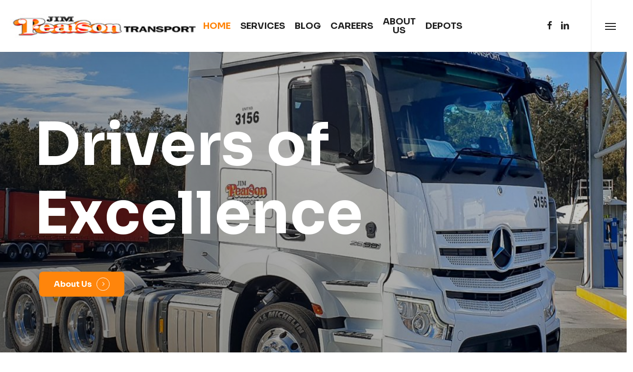

--- FILE ---
content_type: text/html; charset=UTF-8
request_url: https://jimpearsontransport.com.au/
body_size: 19176
content:
<!doctype html>
<html lang="en-AU" prefix="og: https://ogp.me/ns#" class="no-js">
<head>
	<meta charset="UTF-8">
	<meta name="viewport" content="width=device-width, initial-scale=1, maximum-scale=1, user-scalable=0" /><link rel='dns-prefetch' href='//jimpearsontransport.b-cdn.net' />
<!-- Search Engine Optimisation by Rank Math - https://rankmath.com/ -->
<title>Jim Pearson Transport &#045; Commercial Freight Services</title>
<meta name="description" content="Jim Pearson Transport is a privately owned company that has been operating since 1978. Jim Pearson Transport is primarily involved in the line-haul of large freight volumes between Sydney and Brisbane. Full semi-trailer and B-double loads are moved continuously between the two capitals."/>
<meta name="robots" content="follow, index, max-snippet:-1, max-video-preview:-1, max-image-preview:large"/>
<link rel="canonical" href="https://jimpearsontransport.com.au/" />
<meta property="og:locale" content="en_US" />
<meta property="og:type" content="website" />
<meta property="og:title" content="Jim Pearson Transport &#045; Commercial Freight Services" />
<meta property="og:description" content="Jim Pearson Transport is a privately owned company that has been operating since 1978. Jim Pearson Transport is primarily involved in the line-haul of large freight volumes between Sydney and Brisbane. Full semi-trailer and B-double loads are moved continuously between the two capitals." />
<meta property="og:url" content="https://jimpearsontransport.com.au/" />
<meta property="og:site_name" content="Jim Pearson Transport" />
<meta property="og:updated_time" content="2025-02-24T09:16:01+10:00" />
<meta name="twitter:card" content="summary_large_image" />
<meta name="twitter:title" content="Jim Pearson Transport &#045; Commercial Freight Services" />
<meta name="twitter:description" content="Jim Pearson Transport is a privately owned company that has been operating since 1978. Jim Pearson Transport is primarily involved in the line-haul of large freight volumes between Sydney and Brisbane. Full semi-trailer and B-double loads are moved continuously between the two capitals." />
<meta name="twitter:label1" content="Written by" />
<meta name="twitter:data1" content="jpt_emd_admin" />
<meta name="twitter:label2" content="Time to read" />
<meta name="twitter:data2" content="17 minutes" />
<script type="application/ld+json" class="rank-math-schema">{"@context":"https://schema.org","@graph":[{"@type":"Organization","@id":"https://jimpearsontransport.com.au/#organization","name":"Jim Pearson Transport","url":"https://jimpearsontransport.com.au","logo":{"@type":"ImageObject","@id":"https://jimpearsontransport.com.au/#logo","url":"https://jimpearsontransport.b-cdn.net/wp-content/uploads/2022/03/cropped-jim-pearson-transport-600px-square.jpg","contentUrl":"https://jimpearsontransport.b-cdn.net/wp-content/uploads/2022/03/cropped-jim-pearson-transport-600px-square.jpg","caption":"Jim Pearson Transport","inLanguage":"en-AU","width":"512","height":"512"}},{"@type":"WebSite","@id":"https://jimpearsontransport.com.au/#website","url":"https://jimpearsontransport.com.au","name":"Jim Pearson Transport","publisher":{"@id":"https://jimpearsontransport.com.au/#organization"},"inLanguage":"en-AU","potentialAction":{"@type":"SearchAction","target":"https://jimpearsontransport.com.au/?s={search_term_string}","query-input":"required name=search_term_string"}},{"@type":"WebPage","@id":"https://jimpearsontransport.com.au/#webpage","url":"https://jimpearsontransport.com.au/","name":"Jim Pearson Transport &#045; Commercial Freight Services","datePublished":"2022-03-06T14:00:48+10:00","dateModified":"2025-02-24T09:16:01+10:00","about":{"@id":"https://jimpearsontransport.com.au/#organization"},"isPartOf":{"@id":"https://jimpearsontransport.com.au/#website"},"inLanguage":"en-AU"}]}</script>
<!-- /Rank Math WordPress SEO plugin -->

<link rel='dns-prefetch' href='//fonts.googleapis.com' />
<link rel="alternate" title="oEmbed (JSON)" type="application/json+oembed" href="https://jimpearsontransport.com.au/wp-json/oembed/1.0/embed?url=https%3A%2F%2Fjimpearsontransport.com.au%2F" />
<link rel="alternate" title="oEmbed (XML)" type="text/xml+oembed" href="https://jimpearsontransport.com.au/wp-json/oembed/1.0/embed?url=https%3A%2F%2Fjimpearsontransport.com.au%2F&#038;format=xml" />
<link rel="preload" href="https://jimpearsontransport.b-cdn.net/wp-content/themes/salient/css/fonts/icomoon.woff?v=1.2" as="font" type="font/woff" crossorigin="anonymous">		<!-- This site uses the Google Analytics by MonsterInsights plugin v9.5.3 - Using Analytics tracking - https://www.monsterinsights.com/ -->
							<script src="//www.googletagmanager.com/gtag/js?id=G-0SRKS054YE"  data-cfasync="false" data-wpfc-render="false" type="text/javascript" async></script>
			<script data-cfasync="false" data-wpfc-render="false" type="text/javascript">
				var mi_version = '9.5.3';
				var mi_track_user = true;
				var mi_no_track_reason = '';
								var MonsterInsightsDefaultLocations = {"page_location":"https:\/\/jimpearsontransport.com.au\/"};
				if ( typeof MonsterInsightsPrivacyGuardFilter === 'function' ) {
					var MonsterInsightsLocations = (typeof MonsterInsightsExcludeQuery === 'object') ? MonsterInsightsPrivacyGuardFilter( MonsterInsightsExcludeQuery ) : MonsterInsightsPrivacyGuardFilter( MonsterInsightsDefaultLocations );
				} else {
					var MonsterInsightsLocations = (typeof MonsterInsightsExcludeQuery === 'object') ? MonsterInsightsExcludeQuery : MonsterInsightsDefaultLocations;
				}

								var disableStrs = [
										'ga-disable-G-0SRKS054YE',
									];

				/* Function to detect opted out users */
				function __gtagTrackerIsOptedOut() {
					for (var index = 0; index < disableStrs.length; index++) {
						if (document.cookie.indexOf(disableStrs[index] + '=true') > -1) {
							return true;
						}
					}

					return false;
				}

				/* Disable tracking if the opt-out cookie exists. */
				if (__gtagTrackerIsOptedOut()) {
					for (var index = 0; index < disableStrs.length; index++) {
						window[disableStrs[index]] = true;
					}
				}

				/* Opt-out function */
				function __gtagTrackerOptout() {
					for (var index = 0; index < disableStrs.length; index++) {
						document.cookie = disableStrs[index] + '=true; expires=Thu, 31 Dec 2099 23:59:59 UTC; path=/';
						window[disableStrs[index]] = true;
					}
				}

				if ('undefined' === typeof gaOptout) {
					function gaOptout() {
						__gtagTrackerOptout();
					}
				}
								window.dataLayer = window.dataLayer || [];

				window.MonsterInsightsDualTracker = {
					helpers: {},
					trackers: {},
				};
				if (mi_track_user) {
					function __gtagDataLayer() {
						dataLayer.push(arguments);
					}

					function __gtagTracker(type, name, parameters) {
						if (!parameters) {
							parameters = {};
						}

						if (parameters.send_to) {
							__gtagDataLayer.apply(null, arguments);
							return;
						}

						if (type === 'event') {
														parameters.send_to = monsterinsights_frontend.v4_id;
							var hookName = name;
							if (typeof parameters['event_category'] !== 'undefined') {
								hookName = parameters['event_category'] + ':' + name;
							}

							if (typeof MonsterInsightsDualTracker.trackers[hookName] !== 'undefined') {
								MonsterInsightsDualTracker.trackers[hookName](parameters);
							} else {
								__gtagDataLayer('event', name, parameters);
							}
							
						} else {
							__gtagDataLayer.apply(null, arguments);
						}
					}

					__gtagTracker('js', new Date());
					__gtagTracker('set', {
						'developer_id.dZGIzZG': true,
											});
					if ( MonsterInsightsLocations.page_location ) {
						__gtagTracker('set', MonsterInsightsLocations);
					}
										__gtagTracker('config', 'G-0SRKS054YE', {"forceSSL":"true","link_attribution":"true"} );
															window.gtag = __gtagTracker;										(function () {
						/* https://developers.google.com/analytics/devguides/collection/analyticsjs/ */
						/* ga and __gaTracker compatibility shim. */
						var noopfn = function () {
							return null;
						};
						var newtracker = function () {
							return new Tracker();
						};
						var Tracker = function () {
							return null;
						};
						var p = Tracker.prototype;
						p.get = noopfn;
						p.set = noopfn;
						p.send = function () {
							var args = Array.prototype.slice.call(arguments);
							args.unshift('send');
							__gaTracker.apply(null, args);
						};
						var __gaTracker = function () {
							var len = arguments.length;
							if (len === 0) {
								return;
							}
							var f = arguments[len - 1];
							if (typeof f !== 'object' || f === null || typeof f.hitCallback !== 'function') {
								if ('send' === arguments[0]) {
									var hitConverted, hitObject = false, action;
									if ('event' === arguments[1]) {
										if ('undefined' !== typeof arguments[3]) {
											hitObject = {
												'eventAction': arguments[3],
												'eventCategory': arguments[2],
												'eventLabel': arguments[4],
												'value': arguments[5] ? arguments[5] : 1,
											}
										}
									}
									if ('pageview' === arguments[1]) {
										if ('undefined' !== typeof arguments[2]) {
											hitObject = {
												'eventAction': 'page_view',
												'page_path': arguments[2],
											}
										}
									}
									if (typeof arguments[2] === 'object') {
										hitObject = arguments[2];
									}
									if (typeof arguments[5] === 'object') {
										Object.assign(hitObject, arguments[5]);
									}
									if ('undefined' !== typeof arguments[1].hitType) {
										hitObject = arguments[1];
										if ('pageview' === hitObject.hitType) {
											hitObject.eventAction = 'page_view';
										}
									}
									if (hitObject) {
										action = 'timing' === arguments[1].hitType ? 'timing_complete' : hitObject.eventAction;
										hitConverted = mapArgs(hitObject);
										__gtagTracker('event', action, hitConverted);
									}
								}
								return;
							}

							function mapArgs(args) {
								var arg, hit = {};
								var gaMap = {
									'eventCategory': 'event_category',
									'eventAction': 'event_action',
									'eventLabel': 'event_label',
									'eventValue': 'event_value',
									'nonInteraction': 'non_interaction',
									'timingCategory': 'event_category',
									'timingVar': 'name',
									'timingValue': 'value',
									'timingLabel': 'event_label',
									'page': 'page_path',
									'location': 'page_location',
									'title': 'page_title',
									'referrer' : 'page_referrer',
								};
								for (arg in args) {
																		if (!(!args.hasOwnProperty(arg) || !gaMap.hasOwnProperty(arg))) {
										hit[gaMap[arg]] = args[arg];
									} else {
										hit[arg] = args[arg];
									}
								}
								return hit;
							}

							try {
								f.hitCallback();
							} catch (ex) {
							}
						};
						__gaTracker.create = newtracker;
						__gaTracker.getByName = newtracker;
						__gaTracker.getAll = function () {
							return [];
						};
						__gaTracker.remove = noopfn;
						__gaTracker.loaded = true;
						window['__gaTracker'] = __gaTracker;
					})();
									} else {
										console.log("");
					(function () {
						function __gtagTracker() {
							return null;
						}

						window['__gtagTracker'] = __gtagTracker;
						window['gtag'] = __gtagTracker;
					})();
									}
			</script>
				<!-- / Google Analytics by MonsterInsights -->
		<style id='wp-img-auto-sizes-contain-inline-css' type='text/css'>
img:is([sizes=auto i],[sizes^="auto," i]){contain-intrinsic-size:3000px 1500px}
/*# sourceURL=wp-img-auto-sizes-contain-inline-css */
</style>
<style id='classic-theme-styles-inline-css' type='text/css'>
/*! This file is auto-generated */
.wp-block-button__link{color:#fff;background-color:#32373c;border-radius:9999px;box-shadow:none;text-decoration:none;padding:calc(.667em + 2px) calc(1.333em + 2px);font-size:1.125em}.wp-block-file__button{background:#32373c;color:#fff;text-decoration:none}
/*# sourceURL=/wp-includes/css/classic-themes.min.css */
</style>
<link rel='stylesheet' id='contact-form-7-css' href='https://jimpearsontransport.b-cdn.net/wp-content/plugins/contact-form-7/includes/css/styles.css?ver=6.0.6' type='text/css' media='all' />
<link rel='stylesheet' id='font-awesome-css' href='https://jimpearsontransport.b-cdn.net/wp-content/themes/salient/css/font-awesome-legacy.min.css?ver=4.7.1' type='text/css' media='all' />
<link rel='stylesheet' id='salient-grid-system-css' href='https://jimpearsontransport.b-cdn.net/wp-content/themes/salient/css/build/grid-system.css?ver=14.0.5' type='text/css' media='all' />
<link rel='stylesheet' id='main-styles-css' href='https://jimpearsontransport.b-cdn.net/wp-content/themes/salient/css/build/style.css?ver=14.0.5' type='text/css' media='all' />
<style id='main-styles-inline-css' type='text/css'>
html body[data-header-resize="1"] .container-wrap, html body[data-header-format="left-header"][data-header-resize="0"] .container-wrap, html body[data-header-resize="0"] .container-wrap, body[data-header-format="left-header"][data-header-resize="0"] .container-wrap { padding-top: 0; } .main-content > .row > #breadcrumbs.yoast { padding: 20px 0; }
/*# sourceURL=main-styles-inline-css */
</style>
<link rel='stylesheet' id='nectar-header-layout-centered-menu-css' href='https://jimpearsontransport.b-cdn.net/wp-content/themes/salient/css/build/header/header-layout-centered-menu.css?ver=14.0.5' type='text/css' media='all' />
<link rel='stylesheet' id='nectar-element-highlighted-text-css' href='https://jimpearsontransport.b-cdn.net/wp-content/themes/salient/css/build/elements/element-highlighted-text.css?ver=14.0.5' type='text/css' media='all' />
<link rel='stylesheet' id='nectar_default_font_open_sans-css' href='https://fonts.googleapis.com/css?family=Open+Sans%3A300%2C400%2C600%2C700&#038;subset=latin%2Clatin-ext&#038;display=swap' type='text/css' media='all' />
<link rel='stylesheet' id='nectar-blog-auto-masonry-meta-overlaid-spaced-css' href='https://jimpearsontransport.b-cdn.net/wp-content/themes/salient/css/build/blog/auto-masonry-meta-overlaid-spaced.css?ver=14.0.5' type='text/css' media='all' />
<link rel='stylesheet' id='responsive-css' href='https://jimpearsontransport.b-cdn.net/wp-content/themes/salient/css/build/responsive.css?ver=14.0.5' type='text/css' media='all' />
<link rel='stylesheet' id='skin-ascend-css' href='https://jimpearsontransport.b-cdn.net/wp-content/themes/salient/css/build/ascend.css?ver=14.0.5' type='text/css' media='all' />
<link rel='stylesheet' id='salient-wp-menu-dynamic-css' href='https://jimpearsontransport.b-cdn.net/wp-content/uploads/salient/menu-dynamic.css?ver=37994' type='text/css' media='all' />
<link rel='stylesheet' id='js_composer_front-css' href='https://jimpearsontransport.b-cdn.net/wp-content/plugins/js_composer_salient/assets/css/js_composer.min.css?ver=6.7.1' type='text/css' media='all' />
<link rel='stylesheet' id='dynamic-css-css' href='https://jimpearsontransport.b-cdn.net/wp-content/themes/salient/css/salient-dynamic-styles.css?ver=84553' type='text/css' media='all' />
<style id='dynamic-css-inline-css' type='text/css'>
@media only screen and (min-width:1000px){body #ajax-content-wrap.no-scroll{min-height:calc(100vh - 106px);height:calc(100vh - 106px)!important;}}@media only screen and (min-width:1000px){#page-header-wrap.fullscreen-header,#page-header-wrap.fullscreen-header #page-header-bg,html:not(.nectar-box-roll-loaded) .nectar-box-roll > #page-header-bg.fullscreen-header,.nectar_fullscreen_zoom_recent_projects,#nectar_fullscreen_rows:not(.afterLoaded) > div{height:calc(100vh - 105px);}.wpb_row.vc_row-o-full-height.top-level,.wpb_row.vc_row-o-full-height.top-level > .col.span_12{min-height:calc(100vh - 105px);}html:not(.nectar-box-roll-loaded) .nectar-box-roll > #page-header-bg.fullscreen-header{top:106px;}.nectar-slider-wrap[data-fullscreen="true"]:not(.loaded),.nectar-slider-wrap[data-fullscreen="true"]:not(.loaded) .swiper-container{height:calc(100vh - 104px)!important;}.admin-bar .nectar-slider-wrap[data-fullscreen="true"]:not(.loaded),.admin-bar .nectar-slider-wrap[data-fullscreen="true"]:not(.loaded) .swiper-container{height:calc(100vh - 104px - 32px)!important;}}@media only screen and (max-width:999px){.using-mobile-browser #nectar_fullscreen_rows:not(.afterLoaded):not([data-mobile-disable="on"]) > div{height:calc(100vh - 116px);}.using-mobile-browser .wpb_row.vc_row-o-full-height.top-level,.using-mobile-browser .wpb_row.vc_row-o-full-height.top-level > .col.span_12,[data-permanent-transparent="1"].using-mobile-browser .wpb_row.vc_row-o-full-height.top-level,[data-permanent-transparent="1"].using-mobile-browser .wpb_row.vc_row-o-full-height.top-level > .col.span_12{min-height:calc(100vh - 116px);}html:not(.nectar-box-roll-loaded) .nectar-box-roll > #page-header-bg.fullscreen-header,.nectar_fullscreen_zoom_recent_projects,.nectar-slider-wrap[data-fullscreen="true"]:not(.loaded),.nectar-slider-wrap[data-fullscreen="true"]:not(.loaded) .swiper-container,#nectar_fullscreen_rows:not(.afterLoaded):not([data-mobile-disable="on"]) > div{height:calc(100vh - 63px);}.wpb_row.vc_row-o-full-height.top-level,.wpb_row.vc_row-o-full-height.top-level > .col.span_12{min-height:calc(100vh - 63px);}body[data-transparent-header="false"] #ajax-content-wrap.no-scroll{min-height:calc(100vh - 63px);height:calc(100vh - 63px);}}.wpb_row .nectar-parallax-scene{position:absolute;top:0;left:0;margin-bottom:0;padding-bottom:0;margin-left:0;overflow:hidden;width:100%;height:100%;z-index:1;-webkit-backface-visibility:hidden;backface-visibility:hidden;-webkit-transform:translate3d(0px,0px,0px);transform:translate3d(0px,0px,0px);-webkit-transform-style:preserve-3d;transform-style:preserve-3d}.wpb_row.full-width-content .nectar-parallax-scene{margin-left:0;}.wpb_row .nectar-parallax-scene li:first-child{position:relative;}.wpb_row .nectar-parallax-scene li{height:100%;width:100%;position:absolute;top:0;left:0;display:block;}.wpb_row .nectar-parallax-scene div{margin-left:-10%;top:-10%;min-height:100%;width:120%;height:120%;background-size:cover;margin-bottom:0;max-width:none;position:relative;-webkit-backface-visibility:hidden;backface-visibility:hidden;-webkit-transform:translate3d(0px,0px,0px);transform:translate3d(0px,0px,0px);-webkit-transform-style:preserve-3d;transform-style:preserve-3d}.nectar-split-heading .heading-line{display:block;overflow:hidden;position:relative}.nectar-split-heading .heading-line >div{display:block;transform:translateY(200%);-webkit-transform:translateY(200%)}.nectar-split-heading h1{margin-bottom:0}body #ajax-content-wrap .col[data-padding-pos="right"] > .vc_column-inner,#ajax-content-wrap .col[data-padding-pos="right"] > .n-sticky > .vc_column-inner{padding-left:0;padding-top:0;padding-bottom:0}.wpb_column.el_spacing_10px > .vc_column-inner > .wpb_wrapper > div:not(:last-child){margin-bottom:10px;}.wpb_column.child_column.el_spacing_0px > .vc_column-inner > .wpb_wrapper > div:not(:last-child){margin-bottom:0;}.container-wrap .main-content .column-image-bg-wrap[data-bg-pos="center top"] .column-image-bg{background-position:center top;}.wpb_column.child_column.el_spacing_5px > .vc_column-inner > .wpb_wrapper > div:not(:last-child){margin-bottom:5px;}.nectar-highlighted-text[data-color="#ff7530"]:not([data-style="text_outline"]) em{background-image:linear-gradient(to right,#ff7530 0,#ff7530 100%);}.nectar-highlighted-text[data-color="#ff7530"]:not([data-style="text_outline"]) em.has-link,.nectar-highlighted-text[data-color="#ff7530"]:not([data-style="text_outline"]) a em{background-image:linear-gradient(to right,#ff7530 0,#ff7530 100%),linear-gradient(to right,#ff7530 0,#ff7530 100%);}.nectar-highlighted-text[data-style="regular_underline"][data-exp="default"] em{background-position:left 90%;}.nectar-highlighted-text[data-style="regular_underline"][data-underline-thickness="1px"] em{background-size:0 1px;}.nectar-highlighted-text[data-style="regular_underline"][data-underline-thickness="1px"][data-exp="default"] a em,.nectar-highlighted-text[data-style="regular_underline"][data-underline-thickness="1px"][data-exp="default"] em.has-link{background-size:0 1px,0% 80%;background-position:left 90%,left 50%;}.nectar-highlighted-text[data-style="regular_underline"][data-underline-thickness="1px"] em.animated{background-size:100% 1px;}.nectar-highlighted-text[data-style="regular_underline"][data-underline-thickness="1px"][data-exp="default"] a em.animated,.nectar-highlighted-text[data-style="regular_underline"][data-underline-thickness="1px"][data-exp="default"] em.animated.has-link{background-size:100% 1px,0% 80%;}.nectar-highlighted-text[data-style="regular_underline"][data-underline-thickness="1px"][data-exp="default"] a em.animated:hover,.nectar-highlighted-text[data-style="regular_underline"][data-underline-thickness="1px"][data-exp="default"] em.animated.has-link:hover{background-size:100% 1px,100% 80%;}@media only screen and (min-width:1000px){.nectar-split-heading[data-custom-font-size="true"] h1,.nectar-split-heading[data-custom-font-size="true"] h2,.row .nectar-split-heading[data-custom-font-size="true"] h3,.row .nectar-split-heading[data-custom-font-size="true"] h4,.row .nectar-split-heading[data-custom-font-size="true"] h5,.row .nectar-split-heading[data-custom-font-size="true"] h6,.row .nectar-split-heading[data-custom-font-size="true"] i{font-size:inherit;line-height:inherit;}}.container-wrap .main-content .column-image-bg-wrap[data-bg-pos="center center"] .column-image-bg{background-position:center center;}@media only screen and (max-width:999px){.nectar-split-heading.font_size_tablet_90px{font-size:90px!important;line-height:108px!important;}.nectar-split-heading.font_size_tablet_90px *{font-size:inherit!important;line-height:inherit!important;}}.nectar-split-heading.font_line_height_140px{line-height:140px!important;}.nectar-split-heading.font_line_height_140px *{line-height:140px!important;}.centered-text .nectar-split-heading[data-animation-type="line-reveal-by-space"] h1,.centered-text .nectar-split-heading[data-animation-type="line-reveal-by-space"] h2,.centered-text .nectar-split-heading[data-animation-type="line-reveal-by-space"] h3,.centered-text .nectar-split-heading[data-animation-type="line-reveal-by-space"] h4{margin:0 auto;}.nectar-split-heading[data-animation-type="line-reveal-by-space"]:not(.markup-generated){opacity:0;}@media only screen and (max-width:999px){.nectar-split-heading[data-m-rm-animation="true"]{opacity:1!important;}}.nectar-split-heading[data-animation-type="line-reveal-by-space"] > * > span{position:relative;display:inline-block;overflow:hidden;}.nectar-split-heading[data-animation-type="line-reveal-by-space"] span{vertical-align:bottom;}.nectar-split-heading[data-animation-type="line-reveal-by-space"] span,.nectar-split-heading[data-animation-type="line-reveal-by-space"]:not(.markup-generated) > *{line-height:1.2;}.nectar-split-heading[data-animation-type="line-reveal-by-space"][data-stagger="true"]:not([data-text-effect*="letter-reveal"]) span .inner{transition:transform 1.2s cubic-bezier(0.25,1,0.5,1),opacity 1.2s cubic-bezier(0.25,1,0.5,1);}.nectar-split-heading[data-animation-type="line-reveal-by-space"] span .inner{position:relative;display:inline-block;-webkit-transform:translateY(1.3em);transform:translateY(1.3em);}.nectar-split-heading[data-animation-type="line-reveal-by-space"] span .inner.animated{-webkit-transform:none;transform:none;opacity:1;}.nectar-split-heading[data-animation-type="line-reveal-by-space"][data-text-effect="letter-reveal-top"] span .inner{-webkit-transform:translateY(-1.3em);transform:translateY(-1.3em);}.nectar-split-heading[data-animation-type="line-reveal-by-space"][data-text-effect="letter-reveal-top"] > * > span{padding:0 .05em;margin:0 -0.05em;}.nectar-split-heading[data-animation-type="line-reveal-by-space"][data-align="left"]{display:flex;justify-content:flex-start;}.nectar-split-heading[data-animation-type="line-reveal-by-space"][data-align="center"]{display:flex;justify-content:center;}.nectar-split-heading[data-animation-type="line-reveal-by-space"][data-align="right"]{display:flex;justify-content:flex-end;}@media only screen and (max-width:1000px){.nectar-split-heading[data-animation-type="line-reveal-by-space"][data-m-align="left"]{display:flex;justify-content:flex-start;}.nectar-split-heading[data-animation-type="line-reveal-by-space"][data-m-align="center"]{display:flex;justify-content:center;}.nectar-split-heading[data-animation-type="line-reveal-by-space"][data-m-align="right"]{display:flex;justify-content:flex-end;}}@media only screen and (max-width:999px){.divider-wrap.height_tablet_70vh > .divider{height:70vh!important;}}@media only screen and (max-width:999px){.divider-wrap.height_tablet_40vh > .divider{height:40vh!important;}}.nectar-cta.hover_color_ff6203 .link_wrap:hover{background-color:#ff6203!important;}@media only screen and (max-width:999px){.nectar-cta.display_tablet_inherit{display:inherit;}}.wpb_row .nectar-parallax-scene[data-scene-position="center"] div{background-position:center}.col.padding-4-percent > .vc_column-inner,.col.padding-4-percent > .n-sticky > .vc_column-inner{padding:calc(600px * 0.06);}@media only screen and (max-width:690px){.col.padding-4-percent > .vc_column-inner,.col.padding-4-percent > .n-sticky > .vc_column-inner{padding:calc(100vw * 0.06);}}@media only screen and (min-width:1000px){.col.padding-4-percent > .vc_column-inner,.col.padding-4-percent > .n-sticky > .vc_column-inner{padding:calc((100vw - 180px) * 0.04);}.column_container:not(.vc_col-sm-12) .col.padding-4-percent > .vc_column-inner{padding:calc((100vw - 180px) * 0.02);}}@media only screen and (min-width:1425px){.col.padding-4-percent > .vc_column-inner{padding:calc(1245px * 0.04);}.column_container:not(.vc_col-sm-12) .col.padding-4-percent > .vc_column-inner{padding:calc(1245px * 0.02);}}.full-width-content .col.padding-4-percent > .vc_column-inner{padding:calc(100vw * 0.04);}@media only screen and (max-width:999px){.full-width-content .col.padding-4-percent > .vc_column-inner{padding:calc(100vw * 0.06);}}@media only screen and (min-width:1000px){.full-width-content .column_container:not(.vc_col-sm-12) .col.padding-4-percent > .vc_column-inner{padding:calc(100vw * 0.02);}}.wpb_column.el_spacing_0px > .vc_column-inner > .wpb_wrapper > div:not(:last-child){margin-bottom:0;}body .container-wrap .wpb_row[data-column-margin="none"]:not(.full-width-section):not(.full-width-content){margin-bottom:0;}body .container-wrap .vc_row-fluid[data-column-margin="none"] > .span_12,body .container-wrap .vc_row-fluid[data-column-margin="none"] .full-page-inner > .container > .span_12,body .container-wrap .vc_row-fluid[data-column-margin="none"] .full-page-inner > .span_12{margin-left:0;margin-right:0;}body .container-wrap .vc_row-fluid[data-column-margin="none"] .wpb_column:not(.child_column),body .container-wrap .inner_row[data-column-margin="none"] .child_column{padding-left:0;padding-right:0;}@media only screen and (max-width:999px){#ajax-content-wrap .vc_row.left_padding_tablet_8pct .row_col_wrap_12{padding-left:8%!important;}}@media only screen and (max-width:999px){#ajax-content-wrap .vc_row.right_padding_tablet_8pct .row_col_wrap_12{padding-right:8%!important;}}@media only screen and (max-width:999px){.wpb_row.reverse_columns_row_tablet .row_col_wrap_12,.wpb_row.inner_row.reverse_columns_row_tablet .row_col_wrap_12_inner{flex-direction:row-reverse;}.wpb_row.reverse_columns_column_tablet .row_col_wrap_12,.wpb_row.inner_row.reverse_columns_column_tablet .row_col_wrap_12_inner{flex-direction:column-reverse;}.wpb_row.reverse_columns_column_tablet:not([data-column-margin="none"]):not(.full-width-content) > .row_col_wrap_12 > .wpb_column:last-of-type,.wpb_row:not(.full-width-content) .wpb_row.inner_row:not([data-column-margin="none"]).reverse_columns_column_tablet .row_col_wrap_12_inner > .wpb_column:last-of-type{margin-bottom:25px;}.wpb_row.reverse_columns_column_tablet:not([data-column-margin="none"]):not(.full-width-content) > .row_col_wrap_12 > .wpb_column:first-of-type,.wpb_row:not(.full-width-content) .wpb_row.inner_row:not([data-column-margin="none"]).reverse_columns_column_tablet .row_col_wrap_12_inner > .wpb_column:first-of-type{margin-bottom:0;}}.nectar-shape-divider-wrap{position:absolute;top:auto;bottom:0;left:0;right:0;width:100%;height:150px;z-index:3;transform:translateZ(0);}.post-area.span_9 .nectar-shape-divider-wrap{overflow:hidden;}.nectar-shape-divider-wrap[data-front="true"]{z-index:50;}.nectar-shape-divider-wrap[data-style="waves_opacity"] svg path:first-child{opacity:0.6;}.nectar-shape-divider-wrap[data-style="curve_opacity"] svg path:nth-child(1),.nectar-shape-divider-wrap[data-style="waves_opacity_alt"] svg path:nth-child(1){opacity:0.15;}.nectar-shape-divider-wrap[data-style="curve_opacity"] svg path:nth-child(2),.nectar-shape-divider-wrap[data-style="waves_opacity_alt"] svg path:nth-child(2){opacity:0.3;}.nectar-shape-divider{width:100%;left:0;bottom:-1px;height:100%;position:absolute;}.nectar-shape-divider-wrap.no-color .nectar-shape-divider{fill:#fff;}@media only screen and (max-width:999px){.nectar-shape-divider-wrap:not([data-using-percent-val="true"]) .nectar-shape-divider{height:75%;}.nectar-shape-divider-wrap[data-style="clouds"]:not([data-using-percent-val="true"]) .nectar-shape-divider{height:55%;}}@media only screen and (max-width:690px){.nectar-shape-divider-wrap:not([data-using-percent-val="true"]) .nectar-shape-divider{height:33%;}.nectar-shape-divider-wrap[data-style="clouds"]:not([data-using-percent-val="true"]) .nectar-shape-divider{height:33%;}}#ajax-content-wrap .nectar-shape-divider-wrap[data-height="1"] .nectar-shape-divider,#ajax-content-wrap .nectar-shape-divider-wrap[data-height="1px"] .nectar-shape-divider{height:1px;}.nectar-shape-divider-wrap[data-style="fan"] svg{width:102%;left:-1%;}.nectar-shape-divider-wrap[data-style="fan"] svg polygon:nth-child(2){opacity:0.15;}.nectar-shape-divider-wrap[data-style="fan"] svg rect{opacity:0.3;}body .container-wrap .vc_row-fluid[data-column-margin="90px"] > .span_12,body .container-wrap .vc_row-fluid[data-column-margin="90px"] .full-page-inner > .container > .span_12,body .container-wrap .vc_row-fluid[data-column-margin="90px"] .full-page-inner > .span_12{margin-left:-45px;margin-right:-45px;}body .container-wrap .vc_row-fluid[data-column-margin="90px"] .wpb_column:not(.child_column),body .container-wrap .inner_row[data-column-margin="90px"] .child_column{padding-left:45px;padding-right:45px;}.container-wrap .vc_row-fluid[data-column-margin="90px"].full-width-content > .span_12,.container-wrap .vc_row-fluid[data-column-margin="90px"].full-width-content .full-page-inner > .span_12{margin-left:0;margin-right:0;padding-left:45px;padding-right:45px;}.single-portfolio #full_width_portfolio .vc_row-fluid[data-column-margin="90px"].full-width-content > .span_12{padding-right:45px;}@media only screen and (max-width:999px) and (min-width:690px){.vc_row-fluid[data-column-margin="90px"] > .span_12 > .one-fourths:not([class*="vc_col-xs-"]),.vc_row-fluid .vc_row-fluid.inner_row[data-column-margin="90px"] > .span_12 > .one-fourths:not([class*="vc_col-xs-"]){margin-bottom:90px;}}@media only screen and (max-width:999px){.vc_row.top_padding_tablet_8pct{padding-top:8%!important;}}.col.padding-8-percent > .vc_column-inner,.col.padding-8-percent > .n-sticky > .vc_column-inner{padding:calc(600px * 0.08);}@media only screen and (max-width:690px){.col.padding-8-percent > .vc_column-inner,.col.padding-8-percent > .n-sticky > .vc_column-inner{padding:calc(100vw * 0.08);}}@media only screen and (min-width:1000px){.col.padding-8-percent > .vc_column-inner,.col.padding-8-percent > .n-sticky > .vc_column-inner{padding:calc((100vw - 180px) * 0.08);}.column_container:not(.vc_col-sm-12) .col.padding-8-percent > .vc_column-inner{padding:calc((100vw - 180px) * 0.04);}}@media only screen and (min-width:1425px){.col.padding-8-percent > .vc_column-inner{padding:calc(1245px * 0.08);}.column_container:not(.vc_col-sm-12) .col.padding-8-percent > .vc_column-inner{padding:calc(1245px * 0.04);}}.full-width-content .col.padding-8-percent > .vc_column-inner{padding:calc(100vw * 0.08);}@media only screen and (max-width:999px){.full-width-content .col.padding-8-percent > .vc_column-inner{padding:calc(100vw * 0.08);}}@media only screen and (min-width:1000px){.full-width-content .column_container:not(.vc_col-sm-12) .col.padding-8-percent > .vc_column-inner{padding:calc(100vw * 0.04);}}@media only screen and (max-width:999px){.vc_row.bottom_padding_tablet_8pct{padding-bottom:8%!important;}}@media only screen and (max-width:999px){.vc_row.inner_row.top_padding_tablet_8pct{padding-top:8%!important;}}@media only screen and (max-width:999px){#ajax-content-wrap .vc_row.inner_row.right_padding_tablet_25pct .row_col_wrap_12_inner{padding-right:25%!important;}}#ajax-content-wrap .vc_row.inner_row.left_padding_20pct .row_col_wrap_12_inner{padding-left:20%;}@media only screen and (max-width:999px){#ajax-content-wrap .vc_row.inner_row.left_padding_tablet_10pct .row_col_wrap_12_inner{padding-left:10%!important;}}.vc_row.inner_row.min_width_desktop_40pct{min-width:40%;}.vc_row.inner_row.row_position_absolute{position:absolute;}.vc_row.inner_row.top_position_desktop_50pct{top:50%;}.vc_row.inner_row.left_position_desktop_0px{left:0;}@media only screen and (max-width:690px){.nectar-cta.display_phone_inherit{display:inherit;}}@media only screen and (max-width:690px){.divider-wrap.height_phone_300px > .divider{height:300px!important;}}@media only screen and (max-width:690px){.divider-wrap.height_phone_35vh > .divider{height:35vh!important;}}@media only screen and (max-width:690px){.divider-wrap.height_phone_60vh > .divider{height:60vh!important;}}@media only screen and (max-width:690px){.wpb_row.reverse_columns_row_phone .row_col_wrap_12,.wpb_row.inner_row.reverse_columns_row_phone .row_col_wrap_12_inner{flex-direction:row-reverse;}.wpb_row.reverse_columns_column_phone .row_col_wrap_12,.wpb_row.inner_row.reverse_columns_column_phone .row_col_wrap_12_inner{flex-direction:column-reverse;}.wpb_row.reverse_columns_column_phone:not([data-column-margin="none"]):not(.full-width-content) > .row_col_wrap_12 > .wpb_column:last-of-type,.wpb_row:not(.full-width-content) .wpb_row.inner_row:not([data-column-margin="none"]).reverse_columns_column_phone .row_col_wrap_12_inner > .wpb_column:last-of-type{margin-bottom:25px;}.wpb_row.reverse_columns_column_phone:not([data-column-margin="none"]):not(.full-width-content) > .row_col_wrap_12 > .wpb_column:first-of-type,.wpb_row:not(.full-width-content) .wpb_row.inner_row:not([data-column-margin="none"]).reverse_columns_column_phone .row_col_wrap_12_inner > .wpb_column:first-of-type{margin-bottom:0;}}@media only screen and (max-width:690px){.nectar-split-heading.font_size_phone_50px{font-size:50px!important;line-height:60px!important;}.nectar-split-heading.font_size_phone_50px *{font-size:inherit!important;line-height:inherit!important;}}@media only screen and (max-width:690px){#ajax-content-wrap .vc_row.inner_row.right_padding_phone_0px .row_col_wrap_12_inner{padding-right:0!important;}}.screen-reader-text,.nectar-skip-to-content:not(:focus){border:0;clip:rect(1px,1px,1px,1px);clip-path:inset(50%);height:1px;margin:-1px;overflow:hidden;padding:0;position:absolute!important;width:1px;word-wrap:normal!important;}
.menuonpage ul { list-style-type:none; margin:0; padding; 0; }				

.vc_icon-btn .vc_templates-button .salient-studio-templates,
.vc_icon-btn .vc_templates-button .user-templates {
    display: none !important;
}
/*# sourceURL=dynamic-css-inline-css */
</style>
<link rel='stylesheet' id='salient-child-style-css' href='https://jimpearsontransport.b-cdn.net/wp-content/themes/salient-child/style.css?ver=14.0.5' type='text/css' media='all' />
<link rel='stylesheet' id='redux-google-fonts-salient_redux-css' href='https://fonts.googleapis.com/css?family=Sora%3A400%2C700&#038;display=swap&#038;ver=1667121018' type='text/css' media='all' />
<script type="text/javascript" src="https://jimpearsontransport.b-cdn.net/wp-content/plugins/google-analytics-for-wordpress/assets/js/frontend-gtag.min.js?ver=9.5.3" id="monsterinsights-frontend-script-js" async="async" data-wp-strategy="async"></script>
<script data-cfasync="false" data-wpfc-render="false" type="text/javascript" id='monsterinsights-frontend-script-js-extra'>/* <![CDATA[ */
var monsterinsights_frontend = {"js_events_tracking":"true","download_extensions":"doc,pdf,ppt,zip,xls,docx,pptx,xlsx","inbound_paths":"[{\"path\":\"\\\/go\\\/\",\"label\":\"affiliate\"},{\"path\":\"\\\/recommend\\\/\",\"label\":\"affiliate\"}]","home_url":"https:\/\/jimpearsontransport.com.au","hash_tracking":"false","v4_id":"G-0SRKS054YE"};/* ]]> */
</script>
<script type="text/javascript" src="https://jimpearsontransport.b-cdn.net/wp-includes/js/jquery/jquery.min.js?ver=3.7.1" id="jquery-core-js"></script>
<script type="text/javascript" src="https://jimpearsontransport.b-cdn.net/wp-includes/js/jquery/jquery-migrate.min.js?ver=3.4.1" id="jquery-migrate-js"></script>
<link rel="https://api.w.org/" href="https://jimpearsontransport.com.au/wp-json/" /><link rel="alternate" title="JSON" type="application/json" href="https://jimpearsontransport.com.au/wp-json/wp/v2/pages/2" /><link rel="EditURI" type="application/rsd+xml" title="RSD" href="https://jimpearsontransport.com.au/xmlrpc.php?rsd" />

<link rel='shortlink' href='https://jimpearsontransport.com.au/' />
<script type="text/javascript"> var root = document.getElementsByTagName( "html" )[0]; root.setAttribute( "class", "js" ); </script><meta name="generator" content="Powered by WPBakery Page Builder - drag and drop page builder for WordPress."/>
<link rel="icon" href="https://jimpearsontransport.b-cdn.net/wp-content/uploads/2022/03/cropped-jim-pearson-transport-600px-square-32x32.jpg" sizes="32x32" />
<link rel="icon" href="https://jimpearsontransport.b-cdn.net/wp-content/uploads/2022/03/cropped-jim-pearson-transport-600px-square-192x192.jpg" sizes="192x192" />
<link rel="apple-touch-icon" href="https://jimpearsontransport.b-cdn.net/wp-content/uploads/2022/03/cropped-jim-pearson-transport-600px-square-180x180.jpg" />
<meta name="msapplication-TileImage" content="https://jimpearsontransport.b-cdn.net/wp-content/uploads/2022/03/cropped-jim-pearson-transport-600px-square-270x270.jpg" />
<style type="text/css" data-type="vc_shortcodes-custom-css">.vc_custom_1646839311376{margin-bottom: 40px !important;}.vc_custom_1646841110845{margin-bottom: 20px !important;}</style><noscript><style> .wpb_animate_when_almost_visible { opacity: 1; }</style></noscript><style id='global-styles-inline-css' type='text/css'>
:root{--wp--preset--aspect-ratio--square: 1;--wp--preset--aspect-ratio--4-3: 4/3;--wp--preset--aspect-ratio--3-4: 3/4;--wp--preset--aspect-ratio--3-2: 3/2;--wp--preset--aspect-ratio--2-3: 2/3;--wp--preset--aspect-ratio--16-9: 16/9;--wp--preset--aspect-ratio--9-16: 9/16;--wp--preset--color--black: #000000;--wp--preset--color--cyan-bluish-gray: #abb8c3;--wp--preset--color--white: #ffffff;--wp--preset--color--pale-pink: #f78da7;--wp--preset--color--vivid-red: #cf2e2e;--wp--preset--color--luminous-vivid-orange: #ff6900;--wp--preset--color--luminous-vivid-amber: #fcb900;--wp--preset--color--light-green-cyan: #7bdcb5;--wp--preset--color--vivid-green-cyan: #00d084;--wp--preset--color--pale-cyan-blue: #8ed1fc;--wp--preset--color--vivid-cyan-blue: #0693e3;--wp--preset--color--vivid-purple: #9b51e0;--wp--preset--gradient--vivid-cyan-blue-to-vivid-purple: linear-gradient(135deg,rgb(6,147,227) 0%,rgb(155,81,224) 100%);--wp--preset--gradient--light-green-cyan-to-vivid-green-cyan: linear-gradient(135deg,rgb(122,220,180) 0%,rgb(0,208,130) 100%);--wp--preset--gradient--luminous-vivid-amber-to-luminous-vivid-orange: linear-gradient(135deg,rgb(252,185,0) 0%,rgb(255,105,0) 100%);--wp--preset--gradient--luminous-vivid-orange-to-vivid-red: linear-gradient(135deg,rgb(255,105,0) 0%,rgb(207,46,46) 100%);--wp--preset--gradient--very-light-gray-to-cyan-bluish-gray: linear-gradient(135deg,rgb(238,238,238) 0%,rgb(169,184,195) 100%);--wp--preset--gradient--cool-to-warm-spectrum: linear-gradient(135deg,rgb(74,234,220) 0%,rgb(151,120,209) 20%,rgb(207,42,186) 40%,rgb(238,44,130) 60%,rgb(251,105,98) 80%,rgb(254,248,76) 100%);--wp--preset--gradient--blush-light-purple: linear-gradient(135deg,rgb(255,206,236) 0%,rgb(152,150,240) 100%);--wp--preset--gradient--blush-bordeaux: linear-gradient(135deg,rgb(254,205,165) 0%,rgb(254,45,45) 50%,rgb(107,0,62) 100%);--wp--preset--gradient--luminous-dusk: linear-gradient(135deg,rgb(255,203,112) 0%,rgb(199,81,192) 50%,rgb(65,88,208) 100%);--wp--preset--gradient--pale-ocean: linear-gradient(135deg,rgb(255,245,203) 0%,rgb(182,227,212) 50%,rgb(51,167,181) 100%);--wp--preset--gradient--electric-grass: linear-gradient(135deg,rgb(202,248,128) 0%,rgb(113,206,126) 100%);--wp--preset--gradient--midnight: linear-gradient(135deg,rgb(2,3,129) 0%,rgb(40,116,252) 100%);--wp--preset--font-size--small: 13px;--wp--preset--font-size--medium: 20px;--wp--preset--font-size--large: 36px;--wp--preset--font-size--x-large: 42px;--wp--preset--spacing--20: 0.44rem;--wp--preset--spacing--30: 0.67rem;--wp--preset--spacing--40: 1rem;--wp--preset--spacing--50: 1.5rem;--wp--preset--spacing--60: 2.25rem;--wp--preset--spacing--70: 3.38rem;--wp--preset--spacing--80: 5.06rem;--wp--preset--shadow--natural: 6px 6px 9px rgba(0, 0, 0, 0.2);--wp--preset--shadow--deep: 12px 12px 50px rgba(0, 0, 0, 0.4);--wp--preset--shadow--sharp: 6px 6px 0px rgba(0, 0, 0, 0.2);--wp--preset--shadow--outlined: 6px 6px 0px -3px rgb(255, 255, 255), 6px 6px rgb(0, 0, 0);--wp--preset--shadow--crisp: 6px 6px 0px rgb(0, 0, 0);}:where(.is-layout-flex){gap: 0.5em;}:where(.is-layout-grid){gap: 0.5em;}body .is-layout-flex{display: flex;}.is-layout-flex{flex-wrap: wrap;align-items: center;}.is-layout-flex > :is(*, div){margin: 0;}body .is-layout-grid{display: grid;}.is-layout-grid > :is(*, div){margin: 0;}:where(.wp-block-columns.is-layout-flex){gap: 2em;}:where(.wp-block-columns.is-layout-grid){gap: 2em;}:where(.wp-block-post-template.is-layout-flex){gap: 1.25em;}:where(.wp-block-post-template.is-layout-grid){gap: 1.25em;}.has-black-color{color: var(--wp--preset--color--black) !important;}.has-cyan-bluish-gray-color{color: var(--wp--preset--color--cyan-bluish-gray) !important;}.has-white-color{color: var(--wp--preset--color--white) !important;}.has-pale-pink-color{color: var(--wp--preset--color--pale-pink) !important;}.has-vivid-red-color{color: var(--wp--preset--color--vivid-red) !important;}.has-luminous-vivid-orange-color{color: var(--wp--preset--color--luminous-vivid-orange) !important;}.has-luminous-vivid-amber-color{color: var(--wp--preset--color--luminous-vivid-amber) !important;}.has-light-green-cyan-color{color: var(--wp--preset--color--light-green-cyan) !important;}.has-vivid-green-cyan-color{color: var(--wp--preset--color--vivid-green-cyan) !important;}.has-pale-cyan-blue-color{color: var(--wp--preset--color--pale-cyan-blue) !important;}.has-vivid-cyan-blue-color{color: var(--wp--preset--color--vivid-cyan-blue) !important;}.has-vivid-purple-color{color: var(--wp--preset--color--vivid-purple) !important;}.has-black-background-color{background-color: var(--wp--preset--color--black) !important;}.has-cyan-bluish-gray-background-color{background-color: var(--wp--preset--color--cyan-bluish-gray) !important;}.has-white-background-color{background-color: var(--wp--preset--color--white) !important;}.has-pale-pink-background-color{background-color: var(--wp--preset--color--pale-pink) !important;}.has-vivid-red-background-color{background-color: var(--wp--preset--color--vivid-red) !important;}.has-luminous-vivid-orange-background-color{background-color: var(--wp--preset--color--luminous-vivid-orange) !important;}.has-luminous-vivid-amber-background-color{background-color: var(--wp--preset--color--luminous-vivid-amber) !important;}.has-light-green-cyan-background-color{background-color: var(--wp--preset--color--light-green-cyan) !important;}.has-vivid-green-cyan-background-color{background-color: var(--wp--preset--color--vivid-green-cyan) !important;}.has-pale-cyan-blue-background-color{background-color: var(--wp--preset--color--pale-cyan-blue) !important;}.has-vivid-cyan-blue-background-color{background-color: var(--wp--preset--color--vivid-cyan-blue) !important;}.has-vivid-purple-background-color{background-color: var(--wp--preset--color--vivid-purple) !important;}.has-black-border-color{border-color: var(--wp--preset--color--black) !important;}.has-cyan-bluish-gray-border-color{border-color: var(--wp--preset--color--cyan-bluish-gray) !important;}.has-white-border-color{border-color: var(--wp--preset--color--white) !important;}.has-pale-pink-border-color{border-color: var(--wp--preset--color--pale-pink) !important;}.has-vivid-red-border-color{border-color: var(--wp--preset--color--vivid-red) !important;}.has-luminous-vivid-orange-border-color{border-color: var(--wp--preset--color--luminous-vivid-orange) !important;}.has-luminous-vivid-amber-border-color{border-color: var(--wp--preset--color--luminous-vivid-amber) !important;}.has-light-green-cyan-border-color{border-color: var(--wp--preset--color--light-green-cyan) !important;}.has-vivid-green-cyan-border-color{border-color: var(--wp--preset--color--vivid-green-cyan) !important;}.has-pale-cyan-blue-border-color{border-color: var(--wp--preset--color--pale-cyan-blue) !important;}.has-vivid-cyan-blue-border-color{border-color: var(--wp--preset--color--vivid-cyan-blue) !important;}.has-vivid-purple-border-color{border-color: var(--wp--preset--color--vivid-purple) !important;}.has-vivid-cyan-blue-to-vivid-purple-gradient-background{background: var(--wp--preset--gradient--vivid-cyan-blue-to-vivid-purple) !important;}.has-light-green-cyan-to-vivid-green-cyan-gradient-background{background: var(--wp--preset--gradient--light-green-cyan-to-vivid-green-cyan) !important;}.has-luminous-vivid-amber-to-luminous-vivid-orange-gradient-background{background: var(--wp--preset--gradient--luminous-vivid-amber-to-luminous-vivid-orange) !important;}.has-luminous-vivid-orange-to-vivid-red-gradient-background{background: var(--wp--preset--gradient--luminous-vivid-orange-to-vivid-red) !important;}.has-very-light-gray-to-cyan-bluish-gray-gradient-background{background: var(--wp--preset--gradient--very-light-gray-to-cyan-bluish-gray) !important;}.has-cool-to-warm-spectrum-gradient-background{background: var(--wp--preset--gradient--cool-to-warm-spectrum) !important;}.has-blush-light-purple-gradient-background{background: var(--wp--preset--gradient--blush-light-purple) !important;}.has-blush-bordeaux-gradient-background{background: var(--wp--preset--gradient--blush-bordeaux) !important;}.has-luminous-dusk-gradient-background{background: var(--wp--preset--gradient--luminous-dusk) !important;}.has-pale-ocean-gradient-background{background: var(--wp--preset--gradient--pale-ocean) !important;}.has-electric-grass-gradient-background{background: var(--wp--preset--gradient--electric-grass) !important;}.has-midnight-gradient-background{background: var(--wp--preset--gradient--midnight) !important;}.has-small-font-size{font-size: var(--wp--preset--font-size--small) !important;}.has-medium-font-size{font-size: var(--wp--preset--font-size--medium) !important;}.has-large-font-size{font-size: var(--wp--preset--font-size--large) !important;}.has-x-large-font-size{font-size: var(--wp--preset--font-size--x-large) !important;}
/*# sourceURL=global-styles-inline-css */
</style>
<link rel='stylesheet' id='fancyBox-css' href='https://jimpearsontransport.b-cdn.net/wp-content/themes/salient/css/build/plugins/jquery.fancybox.css?ver=3.3.1' type='text/css' media='all' />
<link rel='stylesheet' id='nectar-ocm-core-css' href='https://jimpearsontransport.b-cdn.net/wp-content/themes/salient/css/build/off-canvas/core.css?ver=14.0.5' type='text/css' media='all' />
<link rel='stylesheet' id='nectar-ocm-fullscreen-legacy-css' href='https://jimpearsontransport.b-cdn.net/wp-content/themes/salient/css/build/off-canvas/fullscreen-legacy.css?ver=14.0.5' type='text/css' media='all' />
</head><body data-rsssl=1 class="home wp-singular page-template-default page page-id-2 wp-theme-salient wp-child-theme-salient-child ascend wpb-js-composer js-comp-ver-6.7.1 vc_responsive" data-footer-reveal="false" data-footer-reveal-shadow="none" data-header-format="centered-menu" data-body-border="off" data-boxed-style="" data-header-breakpoint="1000" data-dropdown-style="minimal" data-cae="easeOutCubic" data-cad="750" data-megamenu-width="contained" data-aie="none" data-ls="fancybox" data-apte="center_mask_reveal" data-hhun="0" data-fancy-form-rcs="default" data-form-style="default" data-form-submit="regular" data-is="minimal" data-button-style="slightly_rounded_shadow" data-user-account-button="false" data-flex-cols="true" data-col-gap="default" data-header-inherit-rc="false" data-header-search="false" data-animated-anchors="true" data-ajax-transitions="false" data-full-width-header="true" data-slide-out-widget-area="true" data-slide-out-widget-area-style="fullscreen-alt" data-user-set-ocm="1" data-loading-animation="none" data-bg-header="false" data-responsive="1" data-ext-responsive="true" data-ext-padding="70" data-header-resize="1" data-header-color="custom" data-transparent-header="false" data-cart="false" data-remove-m-parallax="" data-remove-m-video-bgs="" data-m-animate="0" data-force-header-trans-color="light" data-smooth-scrolling="0" data-permanent-transparent="false" >
	
	<script type="text/javascript">
	 (function(window, document) {

		 if(navigator.userAgent.match(/(Android|iPod|iPhone|iPad|BlackBerry|IEMobile|Opera Mini)/)) {
			 document.body.className += " using-mobile-browser mobile ";
		 }

		 if( !("ontouchstart" in window) ) {

			 var body = document.querySelector("body");
			 var winW = window.innerWidth;
			 var bodyW = body.clientWidth;

			 if (winW > bodyW + 4) {
				 body.setAttribute("style", "--scroll-bar-w: " + (winW - bodyW - 4) + "px");
			 } else {
				 body.setAttribute("style", "--scroll-bar-w: 0px");
			 }
		 }

	 })(window, document);
   </script><a href="#ajax-content-wrap" class="nectar-skip-to-content">Skip to main content</a>	
	<div id="header-space"  data-header-mobile-fixed='1'></div> 
	
		<div id="header-outer" data-has-menu="true" data-has-buttons="yes" data-header-button_style="default" data-using-pr-menu="false" data-mobile-fixed="1" data-ptnm="false" data-lhe="default" data-user-set-bg="#ffffff" data-format="centered-menu" data-permanent-transparent="false" data-megamenu-rt="0" data-remove-fixed="0" data-header-resize="1" data-cart="false" data-transparency-option="0" data-box-shadow="large-line" data-shrink-num="100" data-using-secondary="0" data-using-logo="1" data-logo-height="50" data-m-logo-height="40" data-padding="28" data-full-width="true" data-condense="false" >
		
<header id="top">
	<div class="container">
		<div class="row">
			<div class="col span_3">
								<a id="logo" href="https://jimpearsontransport.com.au" data-supplied-ml-starting-dark="false" data-supplied-ml-starting="false" data-supplied-ml="true" >
					<img class="stnd skip-lazy default-logo dark-version" width="300" height="39" alt="Jim Pearson Transport" src="https://jimpearsontransport.b-cdn.net/wp-content/uploads/2022/03/jim-pearson-transport-300px.jpg" srcset="https://jimpearsontransport.b-cdn.net/wp-content/uploads/2022/03/jim-pearson-transport-300px.jpg 1x, https://jimpearsontransport.b-cdn.net/wp-content/uploads/2022/03/jim-pearson-transport-600px.jpg 2x" /><img class="mobile-only-logo skip-lazy" alt="Jim Pearson Transport" width="200" height="26" src="https://jimpearsontransport.b-cdn.net/wp-content/uploads/2022/03/jim-pearson-transport-200px.jpg" />				</a>
							</div><!--/span_3-->

			<div class="col span_9 col_last">
									<div class="nectar-mobile-only mobile-header"><div class="inner"></div></div>
													<div class="slide-out-widget-area-toggle mobile-icon fullscreen-alt" data-custom-color="false" data-icon-animation="simple-transform">
						<div> <a href="#sidewidgetarea" aria-label="Navigation Menu" aria-expanded="false" class="closed">
							<span class="screen-reader-text">Menu</span><span aria-hidden="true"> <i class="lines-button x2"> <i class="lines"></i> </i> </span>
						</a></div>
					</div>
				
									<nav>
													<ul class="sf-menu">
								<li id="menu-item-126" class="menu-item menu-item-type-post_type menu-item-object-page menu-item-home current-menu-item page_item page-item-2 current_page_item nectar-regular-menu-item menu-item-126"><a href="https://jimpearsontransport.com.au/" aria-current="page"><span class="menu-title-text">HOME</span></a></li>
<li id="menu-item-127" class="menu-item menu-item-type-post_type menu-item-object-page menu-item-has-children nectar-regular-menu-item menu-item-127"><a href="https://jimpearsontransport.com.au/services/"><span class="menu-title-text">SERVICES</span></a>
<ul class="sub-menu">
	<li id="menu-item-128" class="menu-item menu-item-type-post_type menu-item-object-page nectar-regular-menu-item menu-item-128"><a href="https://jimpearsontransport.com.au/services/commercial-freight-service-routes/"><span class="menu-title-text">Freight service routes</span></a></li>
	<li id="menu-item-129" class="menu-item menu-item-type-post_type menu-item-object-page nectar-regular-menu-item menu-item-129"><a href="https://jimpearsontransport.com.au/services/commercial-freight-transport/"><span class="menu-title-text">Commercial Freight Transport</span></a></li>
</ul>
</li>
<li id="menu-item-115" class="menu-item menu-item-type-post_type menu-item-object-page nectar-regular-menu-item menu-item-115"><a href="https://jimpearsontransport.com.au/blog/"><span class="menu-title-text">BLOG</span></a></li>
<li id="menu-item-116" class="menu-item menu-item-type-post_type menu-item-object-page menu-item-has-children nectar-regular-menu-item menu-item-116"><a href="https://jimpearsontransport.com.au/careers/"><span class="menu-title-text">CAREERS</span></a>
<ul class="sub-menu">
	<li id="menu-item-1168" class="menu-item menu-item-type-custom menu-item-object-custom nectar-regular-menu-item menu-item-1168"><a target="_blank" href="https://www.seek.com.au/Jim-Pearson-Transport-jobs/at-this-company"><span class="menu-title-text">Jobs on Seek.com.au</span></a></li>
</ul>
</li>
<li id="menu-item-1098" class="menu-item menu-item-type-custom menu-item-object-custom menu-item-has-children nectar-regular-menu-item menu-item-1098"><a href="https://jimpearsontransport.com.au/about/company-profile/"><span class="menu-title-text">ABOUT US</span></a>
<ul class="sub-menu">
	<li id="menu-item-113" class="menu-item menu-item-type-post_type menu-item-object-page nectar-regular-menu-item menu-item-113"><a href="https://jimpearsontransport.com.au/about/company-profile/"><span class="menu-title-text">Company Profile</span></a></li>
	<li id="menu-item-1183" class="menu-item menu-item-type-post_type menu-item-object-page nectar-regular-menu-item menu-item-1183"><a href="https://jimpearsontransport.com.au/about/licence-resource-documents/"><span class="menu-title-text">Licence &#038; Resource Documents</span></a></li>
	<li id="menu-item-112" class="menu-item menu-item-type-post_type menu-item-object-page nectar-regular-menu-item menu-item-112"><a href="https://jimpearsontransport.com.au/about/community/"><span class="menu-title-text">Community</span></a></li>
</ul>
</li>
<li id="menu-item-117" class="menu-item menu-item-type-post_type menu-item-object-page menu-item-has-children nectar-regular-menu-item menu-item-117"><a href="https://jimpearsontransport.com.au/depot-locations/"><span class="menu-title-text">DEPOTS</span></a>
<ul class="sub-menu">
	<li id="menu-item-120" class="menu-item menu-item-type-post_type menu-item-object-page nectar-regular-menu-item menu-item-120"><a href="https://jimpearsontransport.com.au/depot-locations/port-macquarie/"><span class="menu-title-text">Port Macquarie – Company Headquarters</span></a></li>
	<li id="menu-item-119" class="menu-item menu-item-type-post_type menu-item-object-page nectar-regular-menu-item menu-item-119"><a href="https://jimpearsontransport.com.au/depot-locations/larapinta-brisbane/"><span class="menu-title-text">Larapinta, Brisbane</span></a></li>
	<li id="menu-item-121" class="menu-item menu-item-type-post_type menu-item-object-page nectar-regular-menu-item menu-item-121"><a href="https://jimpearsontransport.com.au/depot-locations/sydney/"><span class="menu-title-text">Sydney</span></a></li>
	<li id="menu-item-118" class="menu-item menu-item-type-post_type menu-item-object-page nectar-regular-menu-item menu-item-118"><a href="https://jimpearsontransport.com.au/depot-locations/grafton/"><span class="menu-title-text">Grafton</span></a></li>
	<li id="menu-item-122" class="menu-item menu-item-type-post_type menu-item-object-page nectar-regular-menu-item menu-item-122"><a href="https://jimpearsontransport.com.au/depot-locations/taree/"><span class="menu-title-text">Taree</span></a></li>
</ul>
</li>
							</ul>
													<ul class="buttons sf-menu" data-user-set-ocm="1">

								<li id="social-in-menu" class="button_social_group"><a target="_blank" rel="noopener" href="https://www.facebook.com/Jim-Pearson-Transport-2034841569933684"><span class="screen-reader-text">facebook</span><i class="fa fa-facebook" aria-hidden="true"></i> </a><a target="_blank" rel="noopener" href="https://www.linkedin.com/company/jim-pearson-transport/"><span class="screen-reader-text">linkedin</span><i class="fa fa-linkedin" aria-hidden="true"></i> </a></li><li class="slide-out-widget-area-toggle" data-icon-animation="simple-transform" data-custom-color="false"><div> <a href="#sidewidgetarea" aria-label="Navigation Menu" aria-expanded="false" class="closed"> <span class="screen-reader-text">Menu</span><span aria-hidden="true"> <i class="lines-button x2"> <i class="lines"></i> </i> </span> </a> </div></li>
							</ul>
						
					</nav>

					<div class="logo-spacing" data-using-image="true"><img class="hidden-logo" alt="Jim Pearson Transport" width="300" height="39" src="https://jimpearsontransport.b-cdn.net/wp-content/uploads/2022/03/jim-pearson-transport-300px.jpg" /></div>
				</div><!--/span_9-->

				
			</div><!--/row-->
					</div><!--/container-->
	</header>		
	</div>
	
<div id="search-outer" class="nectar">
	<div id="search">
		<div class="container">
			 <div id="search-box">
				 <div class="inner-wrap">
					 <div class="col span_12">
						  <form role="search" action="https://jimpearsontransport.com.au/" method="GET">
															<input type="text" name="s"  value="Start Typing..." aria-label="Search" data-placeholder="Start Typing..." />
							
						<span><i>Press enter to begin your search</i></span>
												</form>
					</div><!--/span_12-->
				</div><!--/inner-wrap-->
			 </div><!--/search-box-->
			 <div id="close"><a href="#"><span class="screen-reader-text">Close Search</span>
				<span class="icon-salient-x" aria-hidden="true"></span>				 </a></div>
		 </div><!--/container-->
	</div><!--/search-->
</div><!--/search-outer-->
	<div id="ajax-content-wrap">
<div class="container-wrap">
	<div class="container main-content">
		<div class="row">
			
		<div id="fws_697bad177522a"  data-column-margin="default" data-midnight="light"  class="wpb_row vc_row-fluid vc_row top-level full-width-section vc_row-o-full-height vc_row-o-columns-middle vc_row-o-equal-height vc_row-flex vc_row-o-content-middle parallax_section"  style="padding-top: 0px; padding-bottom: 0px; "><div class="row-bg-wrap" data-bg-animation="fade-in" data-bg-overlay="true"><div class="inner-wrap"><div class="row-bg viewport-desktop" data-parallax-speed="fast" style=""></div></div><div class="row-bg-overlay" style="background: #000000; background: linear-gradient(45deg,#000000 0%,rgba(0,0,0,0.25) 100%);  opacity: 0.5; "></div></div><ul class="nectar-parallax-scene" data-scene-position="center" data-scene-strength="10"><li class="layer" data-depth="0.00"></li><li class="layer" data-depth=".20"><div style="background-image:url('https://jimpearsontransport.b-cdn.net/wp-content/uploads/2022/03/pearsons-400th-daimler-1280x854-1.jpg');"></div></li></ul><div class="row_col_wrap_12 col span_12 light left">
	<div  class="vc_col-sm-8 wpb_column column_container vc_column_container col no-extra-padding inherit_tablet inherit_phone "  data-padding-pos="all" data-has-bg-color="false" data-bg-color="" data-bg-opacity="1" data-animation="" data-delay="0" >
		<div class="vc_column-inner" >
			<div class="wpb_wrapper">
				<div id="fws_697bad177ba5a" data-midnight="" data-column-margin="default" class="wpb_row vc_row-fluid vc_row inner_row"  style=""><div class="row-bg-wrap"> <div class="row-bg" ></div> </div><div class="row_col_wrap_12_inner col span_12  left">
	<div  class="vc_col-sm-12 wpb_column column_container vc_column_container col child_column no-extra-padding inherit_tablet inherit_phone "   data-padding-pos="all" data-has-bg-color="false" data-bg-color="" data-bg-opacity="1" data-animation="" data-delay="0" >
		<div class="vc_column-inner" >
		<div class="wpb_wrapper">
			<div class="nectar-split-heading  font_size_tablet_90px font_size_phone_50px font_line_height_140px " data-align="default" data-m-align="inherit" data-text-effect="letter-reveal-top" data-animation-type="line-reveal-by-space" data-animation-delay="0" data-animation-offset="" data-m-rm-animation="" data-stagger="" data-custom-font-size="true" style="font-size: 120px; line-height: 129.6px;"><h2 style=" color: #ffffff;">Drivers of Excellence</h2></div>
		</div> 
	</div>
	</div> 
</div></div><div id="fws_697bad177cee2" data-midnight="" data-column-margin="default" class="wpb_row vc_row-fluid vc_row inner_row"  style=""><div class="row-bg-wrap"> <div class="row-bg" ></div> </div><div class="row_col_wrap_12_inner col span_12  left">
	<div  class="vc_col-sm-12 wpb_column column_container vc_column_container col child_column has-animation no-extra-padding inherit_tablet inherit_phone "   data-padding-pos="all" data-has-bg-color="false" data-bg-color="" data-bg-opacity="1" data-animation="fade-in" data-delay="800" >
		<div class="vc_column-inner" >
		<div class="wpb_wrapper">
			<div class="nectar-cta  hover_color_ff6203 alignment_tablet_default alignment_phone_default display_tablet_inherit display_phone_inherit " data-color="accent-color" data-using-bg="true" data-style="see-through" data-display="block" data-alignment="left" data-text-color="custom" style="margin-top: 30px; "><h5 style="color: #ffffff;"> <span class="text"> </span><span class="link_wrap" style="padding-top: 15px; padding-right: 30px; padding-bottom: 15px; padding-left: 30px;"><a  class="link_text" href="#intro">About Us<span class="arrow"></span></a></span></h5></div>
		</div> 
	</div>
	</div> 
</div></div>
			</div> 
		</div>
	</div> 

	<div  class="vc_col-sm-4 wpb_column column_container vc_column_container col no-extra-padding inherit_tablet inherit_phone "  data-padding-pos="all" data-has-bg-color="false" data-bg-color="" data-bg-opacity="1" data-animation="" data-delay="0" >
		<div class="vc_column-inner" >
			<div class="wpb_wrapper">
				
			</div> 
		</div>
	</div> 
</div></div>
		<div id="intro"  data-column-margin="default" data-midnight="dark" data-top-percent="5%" data-bottom-percent="5%"  class="wpb_row vc_row-fluid vc_row full-width-content vc_row-o-equal-height vc_row-flex vc_row-o-content-middle  reverse_columns_column_tablet reverse_columns_column_phone right_padding_tablet_8pct left_padding_tablet_8pct"  style="padding-top: calc(100vw * 0.05); padding-bottom: calc(100vw * 0.05); "><div class="row-bg-wrap" data-bg-animation="none" data-bg-overlay="false"><div class="inner-wrap"><div class="row-bg viewport-desktop"  style=""></div></div></div><div class="row_col_wrap_12 col span_12 dark left">
	<div  class="vc_col-sm-6 wpb_column column_container vc_column_container col padding-8-percent no-extra-padding_tablet no-extra-padding_phone "  data-padding-pos="all" data-has-bg-color="false" data-bg-color="" data-bg-opacity="1" data-animation="" data-delay="0" >
		<div class="vc_column-inner" >
			<div class="wpb_wrapper">
				<div id="fws_697bad1784f14" data-midnight="" data-column-margin="none" class="wpb_row vc_row-fluid vc_row inner_row  top_padding_tablet_8pct"  style="padding-bottom: 10px; "><div class="row-bg-wrap"> <div class="row-bg" ></div> </div><div class="row_col_wrap_12_inner col span_12  left">
	<div  class="vc_col-sm-12 wpb_column column_container vc_column_container col child_column has-animation no-extra-padding inherit_tablet inherit_phone "   data-padding-pos="all" data-has-bg-color="false" data-bg-color="" data-bg-opacity="1" data-animation="fade-in-from-bottom" data-delay="0" >
		<div class="vc_column-inner" >
		<div class="wpb_wrapper">
			
<div class="wpb_text_column wpb_content_element " >
	<div class="wpb_wrapper">
		<h5>Moving Australia Since 1973</h5>
	</div>
</div>




		</div> 
	</div>
	</div> 
</div></div><div class="nectar-split-heading " data-align="default" data-m-align="inherit" data-text-effect="default" data-animation-type="line-reveal-by-space" data-animation-delay="0" data-animation-offset="" data-m-rm-animation="" data-stagger="true" data-custom-font-size="false" ><h1 >Jim Pearson Transport</h1></div><div id="fws_697bad1785ffe" data-midnight="" data-column-margin="none" class="wpb_row vc_row-fluid vc_row inner_row  right_padding_tablet_25pct right_padding_phone_0px"  style=""><div class="row-bg-wrap"> <div class="row-bg" ></div> </div><div class="row_col_wrap_12_inner col span_12  left">
	<div  class="vc_col-sm-12 wpb_column column_container vc_column_container col child_column has-animation no-extra-padding el_spacing_0px inherit_tablet inherit_phone "   data-padding-pos="all" data-has-bg-color="false" data-bg-color="" data-bg-opacity="1" data-animation="fade-in-from-bottom" data-delay="0" >
		<div class="vc_column-inner" >
		<div class="wpb_wrapper">
			
<div class="wpb_text_column wpb_content_element " >
	<div class="wpb_wrapper">
		<p>Jim Pearson Transport is a privately owned company that has been operating since 1973. It currently employs in excess of 650 highly trained and professional staff ranging from administration, mechanics, drivers, logistics experts, driver trainers, fatigue management educators, tyre technicians, truck washers, yard workers and managerial staff, who are all necessary to make the company what it is today.</p>
	</div>
</div>




		</div> 
	</div>
	</div> 
</div></div>
			</div> 
		</div>
	</div> 

	<div  class="vc_col-sm-6 wpb_column column_container vc_column_container col no-extra-padding el_spacing_0px inherit_tablet inherit_phone "  data-padding-pos="all" data-has-bg-color="false" data-bg-color="" data-bg-opacity="1" data-animation="" data-delay="0" >
		<div class="vc_column-inner" >
			<div class="wpb_wrapper">
				<div id="fws_697bad1789090" data-midnight="" data-column-margin="default" class="wpb_row vc_row-fluid vc_row inner_row  left_padding_20pct left_padding_tablet_10pct"  style=""><div class="row-bg-wrap"> <div class="row-bg" ></div> </div><div class="row_col_wrap_12_inner col span_12  left">
	<div style="" class="vc_col-sm-12 wpb_column column_container vc_column_container col child_column no-extra-padding inherit_tablet inherit_phone "  data-using-bg="true" data-bg-cover="true" data-padding-pos="all" data-has-bg-color="false" data-bg-color="" data-bg-opacity="1" data-animation="" data-delay="0" >
		<div class="vc_column-inner" ><div class="column-image-bg-wrap column-bg-layer viewport-desktop" data-n-parallax-bg="true" data-parallax-speed="very_subtle" data-bg-pos="center center" data-bg-animation="none" data-bg-overlay="false"><div class="inner-wrap"><div class="column-image-bg parallax-layer" style="" data-nectar-img-src="https://jimpearsontransport.b-cdn.net/wp-content/uploads/2022/03/transport-1.jpg"></div></div></div>
		<div class="wpb_wrapper">
			<div class="divider-wrap height_tablet_70vh height_phone_60vh " data-alignment="default"><div style="height: 90vh;" class="divider"></div></div>
		</div> 
	</div>
	</div> 
</div></div><div id="fws_697bad178cdf3" data-midnight="" data-column-margin="default" class="wpb_row vc_row-fluid vc_row inner_row  min_width_desktop_40pct row_position_absolute top_position_desktop_50pct left_position_desktop_0px"  style="-webkit-transform:  translateY(-50%); transform:  translateY(-50%); z-index: 50;"><div class="row-bg-wrap"> <div class="row-bg" ></div> </div><div class="row_col_wrap_12_inner col span_12  left">
	<div style="" class="vc_col-sm-12 wpb_column column_container vc_column_container col child_column no-extra-padding inherit_tablet inherit_phone "  data-using-bg="true" data-shadow="x_large_depth" data-bg-cover="true" data-padding-pos="all" data-has-bg-color="false" data-bg-color="" data-bg-opacity="1" data-animation="" data-delay="0" data-scroll-animation="true" data-scroll-animation-movement="default" data-scroll-animation-mobile="true" data-scroll-animation-intensity="2.25" >
		<div class="vc_column-inner" ><div class="column-image-bg-wrap column-bg-layer viewport-desktop" data-n-parallax-bg="true" data-parallax-speed="very_subtle" data-bg-pos="center top" data-bg-animation="none" data-bg-overlay="false"><div class="inner-wrap"><div class="column-image-bg parallax-layer" style="" data-nectar-img-src="https://jimpearsontransport.b-cdn.net/wp-content/uploads/2022/03/horizontal-2.jpg"></div></div></div><div class="column-bg-overlay-wrap column-bg-layer" data-bg-animation="none"><div class="column-bg-overlay"></div></div>
		<div class="wpb_wrapper">
			<div class="divider-wrap height_tablet_40vh height_phone_35vh " data-alignment="default"><div style="height: 50vh;" class="divider"></div></div>
		</div> 
	</div>
	</div> 
</div></div>
			</div> 
		</div>
	</div> 
</div></div>
		<div id="fws_697bad17922fe"  data-column-margin="default" data-midnight="light"  class="wpb_row vc_row-fluid vc_row full-width-content vc_row-o-equal-height vc_row-flex vc_row-o-content-middle"  style="padding-top: 0px; padding-bottom: 0px; "><div class="row-bg-wrap" data-bg-animation="none" data-bg-overlay="false"><div class="inner-wrap"><div class="row-bg viewport-desktop"  style=""></div></div></div><div class="row_col_wrap_12 col span_12 light left">
	<div style="" class="vc_col-sm-6 wpb_column column_container vc_column_container col centered-text has-animation padding-8-percent inherit_tablet inherit_phone " data-using-bg="true" data-bg-cover="true" data-padding-pos="all" data-has-bg-color="true" data-bg-color="#2d2d2d" data-bg-opacity="0.4" data-animation="grow-in" data-delay="0" >
		<div class="vc_column-inner" ><div class="column-image-bg-wrap column-bg-layer viewport-desktop" data-bg-pos="center center" data-bg-animation="none" data-bg-overlay="false"><div class="inner-wrap"><div class="column-image-bg" style="" data-nectar-img-src="https://jimpearsontransport.b-cdn.net/wp-content/uploads/2022/03/feight-services-1.jpg"></div></div></div><div class="column-bg-overlay-wrap column-bg-layer" data-bg-animation="none"><div class="column-bg-overlay" style="opacity: 0.4; background-color: #2d2d2d;"></div></div>
			<div class="wpb_wrapper">
				<div class="divider-wrap" data-alignment="default"><div style="height: 100px;" class="divider"></div></div><h5 style="color: rgba(255,255,255,0.7);text-align: center" class="vc_custom_heading" >Transport Award Winning Service</h5><h3 style="text-align: center" class="vc_custom_heading" >Commercial Freight Transport</h3><div class="nectar-cta  hover_color_ff6203 alignment_tablet_default alignment_phone_default display_tablet_inherit display_phone_inherit " data-color="accent-color" data-using-bg="true" data-style="see-through" data-display="block" data-alignment="center" data-text-color="custom" style="margin-top: 50px; "><h5 style="color: #ffffff;"> <span class="text"> </span><span class="link_wrap" style="padding-top: 15px; padding-right: 30px; padding-bottom: 15px; padding-left: 30px;"><a  class="link_text" href="/commercial-freight-transport/">Commercial Services<span class="arrow"></span></a></span></h5></div><div class="divider-wrap" data-alignment="default"><div style="height: 100px;" class="divider"></div></div>
			</div> 
		</div>
	</div> 

	<div style="" class="vc_col-sm-6 wpb_column column_container vc_column_container col centered-text has-animation padding-8-percent inherit_tablet inherit_phone " data-using-bg="true" data-bg-cover="true" data-padding-pos="all" data-has-bg-color="true" data-bg-color="#2d2d2d" data-bg-opacity="0.5" data-animation="grow-in" data-delay="150" >
		<div class="vc_column-inner" ><div class="column-image-bg-wrap column-bg-layer viewport-desktop" data-bg-pos="center center" data-bg-animation="none" data-bg-overlay="false"><div class="inner-wrap"><div class="column-image-bg" style="" data-nectar-img-src="https://jimpearsontransport.b-cdn.net/wp-content/uploads/2022/03/feight-services-2.jpg"></div></div></div><div class="column-bg-overlay-wrap column-bg-layer" data-bg-animation="none"><div class="column-bg-overlay" style="opacity: 0.5; background-color: #2d2d2d;"></div></div>
			<div class="wpb_wrapper">
				<div class="divider-wrap" data-alignment="default"><div style="height: 100px;" class="divider"></div></div><h5 style="color: rgba(255,255,255,0.7);text-align: center" class="vc_custom_heading" >TruckSafe Award Winning Culture</h5><h3 style="text-align: center" class="vc_custom_heading" >Commercial Freight Service Routes</h3><div class="nectar-cta  hover_color_ff6203 alignment_tablet_default alignment_phone_default display_tablet_inherit display_phone_inherit " data-color="accent-color" data-using-bg="true" data-style="see-through" data-display="block" data-alignment="center" data-text-color="custom" style="margin-top: 50px; "><h5 style="color: #ffffff;"> <span class="text"> </span><span class="link_wrap" style="padding-top: 15px; padding-right: 30px; padding-bottom: 15px; padding-left: 30px;"><a  class="link_text" href="/commercial-freight-service-routes/">View Freight Routes<span class="arrow"></span></a></span></h5></div><div class="divider-wrap" data-alignment="default"><div style="height: 100px;" class="divider"></div></div>
			</div> 
		</div>
	</div> 
</div></div>
		<div id="fws_697bad179d6f9"  data-column-margin="default" data-midnight="dark" data-top-percent="6%" data-bottom-percent="6%"  class="wpb_row vc_row-fluid vc_row full-width-section"  style="padding-top: calc(100vw * 0.06); padding-bottom: calc(100vw * 0.06); "><div class="row-bg-wrap" data-bg-animation="none" data-bg-overlay="false"><div class="inner-wrap"><div class="row-bg viewport-desktop"  style=""></div></div></div><div class="nectar-shape-divider-wrap " style=" height:200px;"  data-height="200px" data-front="" data-style="fan" data-position="bottom" ><svg class="nectar-shape-divider" aria-hidden="true" fill="#f7f7f7" xmlns="http://www.w3.org/2000/svg" viewBox="0 0 1003.92 91" preserveAspectRatio="none"> <polygon class="cls-1" points="502.46 46.31 1 85.67 1 91.89 1002.91 91.89 1002.91 85.78 502.46 46.31"/><polygon class="cls-2" points="502.46 45.8 1 0 1 91.38 1002.91 91.38 1002.91 0.1 502.46 45.8"/><rect class="cls-3" y="45.81" width="1003.92" height="46.09"/>
          </svg></div><div class="row_col_wrap_12 col span_12 dark left">
	<div  class="vc_col-sm-12 wpb_column column_container vc_column_container col no-extra-padding inherit_tablet inherit_phone "  data-padding-pos="all" data-has-bg-color="false" data-bg-color="" data-bg-opacity="1" data-animation="" data-delay="0" >
		<div class="vc_column-inner" >
			<div class="wpb_wrapper">
				<div id="fws_697bad179e2d2" data-midnight="" data-column-margin="default" class="wpb_row vc_row-fluid vc_row inner_row"  style=""><div class="row-bg-wrap"> <div class="row-bg" ></div> </div><div class="row_col_wrap_12_inner col span_12  left">
	<div  class="vc_col-sm-12 wpb_column column_container vc_column_container col child_column centered-text no-extra-padding inherit_tablet inherit_phone "   data-padding-pos="all" data-has-bg-color="false" data-bg-color="" data-bg-opacity="1" data-animation="" data-delay="0" >
		<div class="vc_column-inner" >
		<div class="wpb_wrapper">
			
<div class="wpb_text_column wpb_content_element  vc_custom_1646839311376" style=" max-width: 500px; display: inline-block;">
	<div class="wpb_wrapper">
		<h3>Recent Company News</h3>
	</div>
</div>




		</div> 
	</div>
	</div> 
</div></div>
<div class="row">

 <div class="full-width-content blog-fullwidth-wrap meta-overlaid"><div class="post-area col  span_12 col_last masonry auto_meta_overlaid_spaced  " data-ams="20px" data-remove-post-date="1" data-remove-post-author="1" data-remove-post-comment-number="1" data-remove-post-nectar-love="1"> <div class="posts-container" data-load-animation="none">     
     
<article id="post-1196" class=" masonry-blog-item post-1196 post type-post status-publish format-standard has-post-thumbnail category-blog tag-fleetmaster">  
    
  <div class="inner-wrap animated">
    
    <div class="post-content">

      <div class="content-inner">
        
        <a class="entire-meta-link" href="https://jimpearsontransport.com.au/licence-extension-information/" aria-label="Licence Extension Information"></a>
        
        <span class="post-featured-img" data-nectar-img-src="https://jimpearsontransport.b-cdn.net/wp-content/uploads/2023/02/188492363_3969699399781215_718887643746819969_n-800x800.jpg"></span>        
        <div class="article-content-wrap">
          
          <span class="meta-category"><a class="blog" href="https://jimpearsontransport.com.au/category/blog/">Blog</a></span>          
          <div class="post-header">
            <h3 class="title"><a href="https://jimpearsontransport.com.au/licence-extension-information/"> Licence Extension Information</a></h3>
                      </div>
          
        </div><!--article-content-wrap-->
        
      </div><!--/content-inner-->
        
    </div><!--/post-content-->
      
  </div><!--/inner-wrap-->
    
</article>     
     
<article id="post-204" class=" masonry-blog-item post-204 post type-post status-publish format-standard has-post-thumbnail category-blog">  
    
  <div class="inner-wrap animated">
    
    <div class="post-content">

      <div class="content-inner">
        
        <a class="entire-meta-link" href="https://jimpearsontransport.com.au/jim-pearson-transport-and-goldstar-transport-awarded-carriers-of-the-year/" aria-label="Jim Pearson Transport And Goldstar Transport Awarded Carriers Of The Year"></a>
        
        <span class="post-featured-img" data-nectar-img-src="https://jimpearsontransport.b-cdn.net/wp-content/uploads/2022/03/68255439_2361835220567649_5561784972450201600_n-800x800.jpg"></span>        
        <div class="article-content-wrap">
          
          <span class="meta-category"><a class="blog" href="https://jimpearsontransport.com.au/category/blog/">Blog</a></span>          
          <div class="post-header">
            <h3 class="title"><a href="https://jimpearsontransport.com.au/jim-pearson-transport-and-goldstar-transport-awarded-carriers-of-the-year/"> Jim Pearson Transport And Goldstar Transport Awarded Carriers Of The Year</a></h3>
                      </div>
          
        </div><!--article-content-wrap-->
        
      </div><!--/content-inner-->
        
    </div><!--/post-content-->
      
  </div><!--/inner-wrap-->
    
</article>     
     
<article id="post-277" class=" masonry-blog-item post-277 post type-post status-publish format-standard has-post-thumbnail category-blog">  
    
  <div class="inner-wrap animated">
    
    <div class="post-content">

      <div class="content-inner">
        
        <a class="entire-meta-link" href="https://jimpearsontransport.com.au/national-bandanna-day/" aria-label="National Bandanna Day"></a>
        
        <span class="post-featured-img" data-nectar-img-src="https://jimpearsontransport.b-cdn.net/wp-content/uploads/2022/03/75594331_2497343117016858_3839217200846077952_n-800x763.jpg"></span>        
        <div class="article-content-wrap">
          
          <span class="meta-category"><a class="blog" href="https://jimpearsontransport.com.au/category/blog/">Blog</a></span>          
          <div class="post-header">
            <h3 class="title"><a href="https://jimpearsontransport.com.au/national-bandanna-day/"> National Bandanna Day</a></h3>
                      </div>
          
        </div><!--article-content-wrap-->
        
      </div><!--/content-inner-->
        
    </div><!--/post-content-->
      
  </div><!--/inner-wrap-->
    
</article>     
     
<article id="post-312" class=" masonry-blog-item post-312 post type-post status-publish format-standard has-post-thumbnail category-blog">  
    
  <div class="inner-wrap animated">
    
    <div class="post-content">

      <div class="content-inner">
        
        <a class="entire-meta-link" href="https://jimpearsontransport.com.au/nhvr-we-need-space-to-keep-you-safe-campaign/" aria-label="NHVR – We need space to keep you safe campaign"></a>
        
        <span class="post-featured-img" data-nectar-img-src="https://jimpearsontransport.b-cdn.net/wp-content/uploads/2019/07/74674384_2510998705651299_6056059193377423360_n.jpg"></span>        
        <div class="article-content-wrap">
          
          <span class="meta-category"><a class="blog" href="https://jimpearsontransport.com.au/category/blog/">Blog</a></span>          
          <div class="post-header">
            <h3 class="title"><a href="https://jimpearsontransport.com.au/nhvr-we-need-space-to-keep-you-safe-campaign/"> NHVR – We need space to keep you safe campaign</a></h3>
                      </div>
          
        </div><!--article-content-wrap-->
        
      </div><!--/content-inner-->
        
    </div><!--/post-content-->
      
  </div><!--/inner-wrap-->
    
</article>    
    </div><!--/posts container-->
    
      
</div><!--/post area-->

</div>  

</div>

<div id="fws_697bad17a7df3" data-midnight="" data-column-margin="default" class="wpb_row vc_row-fluid vc_row inner_row"  style=""><div class="row-bg-wrap"> <div class="row-bg" ></div> </div><div class="row_col_wrap_12_inner col span_12  left">
	<div style="margin-bottom: 20px; " class="vc_col-sm-12 wpb_column column_container vc_column_container col child_column centered-text no-extra-padding inherit_tablet inherit_phone "   data-padding-pos="all" data-has-bg-color="false" data-bg-color="" data-bg-opacity="1" data-animation="" data-delay="0" >
		<div class="vc_column-inner" >
		<div class="wpb_wrapper">
			<div class="nectar-cta  alignment_tablet_default alignment_phone_default display_tablet_inherit display_phone_inherit " data-style="material" data-alignment="center" data-display="block" data-text-color="custom" ><h4> <span class="text">Interested in more news from Jim Pearson Transport </span><span class="link_wrap"  style="color: #ff850b;"><a  class="link_text" href="/blog">Click here to view more<span class="circle"  style="background-color: #ff850b;"></span><span class="arrow"></span></a></span></h4></div>
		</div> 
	</div>
	</div> 
</div></div>
			</div> 
		</div>
	</div> 
</div></div>
		<div id="home"  data-column-margin="90px" data-midnight="dark" data-top-percent="3%" data-bottom-percent="5%"  class="wpb_row vc_row-fluid vc_row full-width-section vc_row-o-equal-height vc_row-flex vc_row-o-content-middle  reverse_columns_column_tablet reverse_columns_column_phone top_padding_tablet_8pct bottom_padding_tablet_8pct"  style="padding-top: calc(100vw * 0.03); padding-bottom: calc(100vw * 0.05); "><div class="row-bg-wrap" data-bg-animation="none" data-bg-overlay="false"><div class="inner-wrap"><div class="row-bg viewport-desktop using-bg-color"  style="background-color: #f7f7f7; "></div></div></div><div class="row_col_wrap_12 col span_12 dark left">
	<div  class="vc_col-sm-6 vc_col-xs-12 wpb_column column_container vc_column_container col no-extra-padding inherit_tablet inherit_phone "  data-padding-pos="all" data-has-bg-color="false" data-bg-color="" data-bg-opacity="1" data-animation="" data-delay="0" >
		<div class="vc_column-inner" >
			<div class="wpb_wrapper">
				<div id="fws_697bad17ad4d9" data-midnight="" data-column-margin="default" class="wpb_row vc_row-fluid vc_row inner_row"  style=""><div class="row-bg-wrap"> <div class="row-bg" ></div> </div><div class="row_col_wrap_12_inner col span_12  left">
	<div style="" class="vc_col-sm-12 wpb_column column_container vc_column_container col child_column no-extra-padding inherit_tablet inherit_phone "  data-using-bg="true" data-bg-cover="true" data-padding-pos="all" data-has-bg-color="false" data-bg-color="" data-bg-opacity="1" data-animation="" data-delay="0" >
		<div class="vc_column-inner" ><div class="column-image-bg-wrap column-bg-layer viewport-desktop" data-n-parallax-bg="true" data-parallax-speed="fast" data-bg-pos="center center" data-bg-animation="none" data-bg-overlay="false"><div class="inner-wrap"><div class="column-image-bg parallax-layer" style="" data-nectar-img-src="https://jimpearsontransport.b-cdn.net/wp-content/uploads/2022/03/69535170_2417846794966491_6501035625062334464_n.jpg"></div></div></div>
		<div class="wpb_wrapper">
			<div class="divider-wrap height_tablet_40vh height_phone_300px " data-alignment="default"><div style="height: 55vh;" class="divider"></div></div>
		</div> 
	</div>
	</div> 
</div></div>
			</div> 
		</div>
	</div> 

	<div style="z-index: 100; " class="vc_col-sm-6 vc_col-xs-12 wpb_column column_container vc_column_container col padding-4-percent el_spacing_10px no-extra-padding_tablet no-extra-padding_phone "  data-padding-pos="right" data-has-bg-color="false" data-bg-color="" data-bg-opacity="1" data-animation="" data-delay="0" >
		<div class="vc_column-inner" >
			<div class="wpb_wrapper">
				<div id="fws_697bad17aeed6" data-midnight="" data-column-margin="default" class="wpb_row vc_row-fluid vc_row inner_row"  style=""><div class="row-bg-wrap"> <div class="row-bg" ></div> </div><div class="row_col_wrap_12_inner col span_12  left">
	<div  class="vc_col-sm-12 wpb_column column_container vc_column_container col child_column has-animation no-extra-padding el_spacing_5px inherit_tablet inherit_phone "   data-padding-pos="all" data-has-bg-color="false" data-bg-color="" data-bg-opacity="1" data-animation="fade-in-from-bottom" data-delay="0" >
		<div class="vc_column-inner" >
		<div class="wpb_wrapper">
			<div class="nectar-highlighted-text" data-style="regular_underline" data-exp="default" data-underline-thickness="1px" data-user-color="true" style="color: #ff7530;" data-using-custom-color="true" data-animation-delay="400" data-color="#ff7530" data-color-gradient="" style="">
<h5>Want a career in the transport industry?</h5>
</div>
<div class="wpb_text_column wpb_content_element  vc_custom_1646841110845" >
	<div class="wpb_wrapper">
		<h3>Job Opportunities with us</h3>
	</div>
</div>




<div class="wpb_text_column wpb_content_element " >
	<div class="wpb_wrapper">
		<p>We have a number of driving positions available for HC &amp; MC linehaul drivers to be based at our depots in the following areas:</p>
<p>Brisbane, Sydney, Grafton, Port Macquarie and Taree.</p>
<p>Benefits include:</p>
<ul>
<li>Above Award klm rates – paid weekly</li>
<li>Paid Pickups &amp; Drops</li>
<li>Modern &amp; well maintained fleet</li>
<li>Drug safe working environment</li>
<li>Ongoing training</li>
<li>Uniforms supplied</li>
</ul>
	</div>
</div>



<div class="divider-wrap" data-alignment="default"><div style="height: 25px;" class="divider"></div></div><div class="nectar-cta  alignment_tablet_default alignment_phone_default display_tablet_inherit display_phone_inherit " data-color="default" data-using-bg="false" data-style="see-through" data-display="block" data-alignment="left" data-text-color="std" ><h5> <span class="text"> </span><span class="link_wrap" ><a target="_blank" class="link_text" href="https://www.seek.com.au/Jim-Pearson-Transport-jobs/at-this-company" rel="noopener">See if we're hiring<span class="arrow"></span></a></span></h5></div>
		</div> 
	</div>
	</div> 
</div></div>
			</div> 
		</div>
	</div> 
</div></div>
		</div>
	</div>
	</div>

<div id="footer-outer" data-midnight="light" data-cols="5" data-custom-color="false" data-disable-copyright="false" data-matching-section-color="true" data-copyright-line="true" data-using-bg-img="false" data-bg-img-overlay="0.9" data-full-width="1" data-using-widget-area="true" data-link-hover="underline">
	
		
	<div id="footer-widgets" data-has-widgets="false" data-cols="5">
		
		<div class="container">
			
						
			<div class="row">
				
								
				<div class="col span_3">
												<div class="widget">			
							</div>
											</div>
					
											
						<div class="col span_3">
																<div class="widget">			
									</div>
																
							</div>
							
												
						
													<div class="col span_3">
																		<div class="widget">			
										</div>		   
																		
								</div>
														
															<div class="col span_3">
																				<div class="widget">		
											</div>
																				
									</div>
																
							</div>
													</div><!--/container-->
					</div><!--/footer-widgets-->
					
					
  <div class="row" id="copyright" data-layout="centered">
	
	<div class="container">
	   
				<div class="col span_5">
		   
				
  				<div class="widget">			
  				</div>		   
  			<p>&copy; 2026 Jim Pearson Transport. All Rights Reserved. <a href="http://murillodesign.com.au">Digital Design EMD</a></p>
		</div><!--/span_5-->
			   
	  <div class="col span_7 col_last">
      <ul class="social">
              </ul>
	  </div><!--/span_7-->
    
	  	
	</div><!--/container-->
  </div><!--/row-->
		
</div><!--/footer-outer-->


	<div id="slide-out-widget-area-bg" class="fullscreen-alt dark">
		<div class="bg-inner"></div>		</div>

		<div id="slide-out-widget-area" class="fullscreen-alt" data-dropdown-func="default" data-back-txt="Back">

			<div class="inner-wrap">
			<div class="inner" data-prepend-menu-mobile="false">

				<a class="slide_out_area_close" href="#"><span class="screen-reader-text">Close Menu</span>
					<span class="icon-salient-x icon-default-style"></span>				</a>


									<div class="off-canvas-menu-container" role="navigation">
						<ul class="menu">
							<li class="menu-item menu-item-type-post_type menu-item-object-page menu-item-home current-menu-item page_item page-item-2 current_page_item menu-item-126"><a href="https://jimpearsontransport.com.au/" aria-current="page">HOME</a></li>
<li class="menu-item menu-item-type-post_type menu-item-object-page menu-item-has-children menu-item-127"><a href="https://jimpearsontransport.com.au/services/">SERVICES</a>
<ul class="sub-menu">
	<li class="menu-item menu-item-type-post_type menu-item-object-page menu-item-128"><a href="https://jimpearsontransport.com.au/services/commercial-freight-service-routes/">Freight service routes</a></li>
	<li class="menu-item menu-item-type-post_type menu-item-object-page menu-item-129"><a href="https://jimpearsontransport.com.au/services/commercial-freight-transport/">Commercial Freight Transport</a></li>
</ul>
</li>
<li class="menu-item menu-item-type-post_type menu-item-object-page menu-item-115"><a href="https://jimpearsontransport.com.au/blog/">BLOG</a></li>
<li class="menu-item menu-item-type-post_type menu-item-object-page menu-item-has-children menu-item-116"><a href="https://jimpearsontransport.com.au/careers/">CAREERS</a>
<ul class="sub-menu">
	<li class="menu-item menu-item-type-custom menu-item-object-custom menu-item-1168"><a target="_blank" href="https://www.seek.com.au/Jim-Pearson-Transport-jobs/at-this-company">Jobs on Seek.com.au</a></li>
</ul>
</li>
<li class="menu-item menu-item-type-custom menu-item-object-custom menu-item-has-children menu-item-1098"><a href="https://jimpearsontransport.com.au/about/company-profile/">ABOUT US</a>
<ul class="sub-menu">
	<li class="menu-item menu-item-type-post_type menu-item-object-page menu-item-113"><a href="https://jimpearsontransport.com.au/about/company-profile/">Company Profile</a></li>
	<li class="menu-item menu-item-type-post_type menu-item-object-page menu-item-1183"><a href="https://jimpearsontransport.com.au/about/licence-resource-documents/">Licence &#038; Resource Documents</a></li>
	<li class="menu-item menu-item-type-post_type menu-item-object-page menu-item-112"><a href="https://jimpearsontransport.com.au/about/community/">Community</a></li>
</ul>
</li>
<li class="menu-item menu-item-type-post_type menu-item-object-page menu-item-has-children menu-item-117"><a href="https://jimpearsontransport.com.au/depot-locations/">DEPOTS</a>
<ul class="sub-menu">
	<li class="menu-item menu-item-type-post_type menu-item-object-page menu-item-120"><a href="https://jimpearsontransport.com.au/depot-locations/port-macquarie/">Port Macquarie – Company Headquarters</a></li>
	<li class="menu-item menu-item-type-post_type menu-item-object-page menu-item-119"><a href="https://jimpearsontransport.com.au/depot-locations/larapinta-brisbane/">Larapinta, Brisbane</a></li>
	<li class="menu-item menu-item-type-post_type menu-item-object-page menu-item-121"><a href="https://jimpearsontransport.com.au/depot-locations/sydney/">Sydney</a></li>
	<li class="menu-item menu-item-type-post_type menu-item-object-page menu-item-118"><a href="https://jimpearsontransport.com.au/depot-locations/grafton/">Grafton</a></li>
	<li class="menu-item menu-item-type-post_type menu-item-object-page menu-item-122"><a href="https://jimpearsontransport.com.au/depot-locations/taree/">Taree</a></li>
</ul>
</li>

						</ul>
					</div>

					
				</div>

				<div class="bottom-meta-wrap"><ul class="off-canvas-social-links"><li><a target="_blank" rel="noopener" href="https://www.facebook.com/Jim-Pearson-Transport-2034841569933684"><i class="fa fa-facebook"></i></a></li><li><a target="_blank" rel="noopener" href="https://www.linkedin.com/company/jim-pearson-transport/"><i class="fa fa-linkedin"></i></a></li><li><a target="_blank" rel="noopener" href="http://(02)%206581%200666"><i class="fa fa-phone"></i></a></li><li><a target="_blank" rel="noopener" href="http://info@jimpearsontransport.com.au"><i class="fa fa-envelope"></i></a></li></ul></div><!--/bottom-meta-wrap--></div> <!--/inner-wrap-->
				</div>
		
</div> <!--/ajax-content-wrap-->

	<a id="to-top" href="#" class="
		"><i class="fa fa-angle-up"></i></a>
	<script type="speculationrules">
{"prefetch":[{"source":"document","where":{"and":[{"href_matches":"/*"},{"not":{"href_matches":["/wp-*.php","/wp-admin/*","https://jimpearsontransport.b-cdn.net/wp-content/uploads/*","https://jimpearsontransport.b-cdn.net/wp-content/*","https://jimpearsontransport.b-cdn.net/wp-content/plugins/*","https://jimpearsontransport.b-cdn.net/wp-content/themes/salient-child/*","https://jimpearsontransport.b-cdn.net/wp-content/themes/salient/*","/*\\?(.+)"]}},{"not":{"selector_matches":"a[rel~=\"nofollow\"]"}},{"not":{"selector_matches":".no-prefetch, .no-prefetch a"}}]},"eagerness":"conservative"}]}
</script>
		<style>
			:root {
				-webkit-user-select: none;
				-webkit-touch-callout: none;
				-ms-user-select: none;
				-moz-user-select: none;
				user-select: none;
			}
		</style>
		<script type="text/javascript">
			/*<![CDATA[*/
			document.oncontextmenu = function(event) {
				if (event.target.tagName != 'INPUT' && event.target.tagName != 'TEXTAREA') {
					event.preventDefault();
				}
			};
			document.ondragstart = function() {
				if (event.target.tagName != 'INPUT' && event.target.tagName != 'TEXTAREA') {
					event.preventDefault();
				}
			};
			/*]]>*/
		</script>
		<script type="text/html" id="wpb-modifications"></script><script type="text/javascript" src="https://jimpearsontransport.b-cdn.net/wp-includes/js/dist/hooks.min.js?ver=dd5603f07f9220ed27f1" id="wp-hooks-js"></script>
<script type="text/javascript" src="https://jimpearsontransport.b-cdn.net/wp-includes/js/dist/i18n.min.js?ver=c26c3dc7bed366793375" id="wp-i18n-js"></script>
<script type="text/javascript" id="wp-i18n-js-after">
/* <![CDATA[ */
wp.i18n.setLocaleData( { 'text direction\u0004ltr': [ 'ltr' ] } );
//# sourceURL=wp-i18n-js-after
/* ]]> */
</script>
<script type="text/javascript" src="https://jimpearsontransport.b-cdn.net/wp-content/plugins/contact-form-7/includes/swv/js/index.js?ver=6.0.6" id="swv-js"></script>
<script type="text/javascript" id="contact-form-7-js-translations">
/* <![CDATA[ */
( function( domain, translations ) {
	var localeData = translations.locale_data[ domain ] || translations.locale_data.messages;
	localeData[""].domain = domain;
	wp.i18n.setLocaleData( localeData, domain );
} )( "contact-form-7", {"translation-revision-date":"2024-03-18 08:28:25+0000","generator":"GlotPress\/4.0.1","domain":"messages","locale_data":{"messages":{"":{"domain":"messages","plural-forms":"nplurals=2; plural=n != 1;","lang":"en_AU"},"Error:":["Error:"]}},"comment":{"reference":"includes\/js\/index.js"}} );
//# sourceURL=contact-form-7-js-translations
/* ]]> */
</script>
<script type="text/javascript" id="contact-form-7-js-before">
/* <![CDATA[ */
var wpcf7 = {
    "api": {
        "root": "https:\/\/jimpearsontransport.com.au\/wp-json\/",
        "namespace": "contact-form-7\/v1"
    },
    "cached": 1
};
//# sourceURL=contact-form-7-js-before
/* ]]> */
</script>
<script type="text/javascript" src="https://jimpearsontransport.b-cdn.net/wp-content/plugins/contact-form-7/includes/js/index.js?ver=6.0.6" id="contact-form-7-js"></script>
<script type="text/javascript" src="https://jimpearsontransport.b-cdn.net/wp-content/themes/salient/js/build/third-party/jquery.easing.min.js?ver=1.3" id="jquery-easing-js"></script>
<script type="text/javascript" src="https://jimpearsontransport.b-cdn.net/wp-content/themes/salient/js/build/third-party/jquery.mousewheel.min.js?ver=3.1.13" id="jquery-mousewheel-js"></script>
<script type="text/javascript" src="https://jimpearsontransport.b-cdn.net/wp-content/themes/salient/js/build/priority.js?ver=14.0.5" id="nectar_priority-js"></script>
<script type="text/javascript" src="https://jimpearsontransport.b-cdn.net/wp-content/themes/salient/js/build/third-party/transit.min.js?ver=0.9.9" id="nectar-transit-js"></script>
<script type="text/javascript" src="https://jimpearsontransport.b-cdn.net/wp-content/themes/salient/js/build/third-party/waypoints.js?ver=4.0.2" id="nectar-waypoints-js"></script>
<script type="text/javascript" src="https://jimpearsontransport.b-cdn.net/wp-content/themes/salient/js/build/third-party/imagesLoaded.min.js?ver=4.1.4" id="imagesLoaded-js"></script>
<script type="text/javascript" src="https://jimpearsontransport.b-cdn.net/wp-content/themes/salient/js/build/third-party/hoverintent.min.js?ver=1.9" id="hoverintent-js"></script>
<script type="text/javascript" src="https://jimpearsontransport.b-cdn.net/wp-content/themes/salient/js/build/third-party/jquery.fancybox.min.js?ver=3.3.8" id="fancyBox-js"></script>
<script type="text/javascript" src="https://jimpearsontransport.b-cdn.net/wp-content/themes/salient/js/build/third-party/anime.min.js?ver=4.5.1" id="anime-js"></script>
<script type="text/javascript" src="https://jimpearsontransport.b-cdn.net/wp-content/themes/salient/js/build/third-party/superfish.js?ver=1.5.8" id="superfish-js"></script>
<script type="text/javascript" id="nectar-frontend-js-extra">
/* <![CDATA[ */
var nectarLove = {"ajaxurl":"https://jimpearsontransport.com.au/wp-admin/admin-ajax.php","postID":"2","rooturl":"https://jimpearsontransport.com.au","disqusComments":"false","loveNonce":"5e97e2cf82","mapApiKey":""};
var nectarOptions = {"quick_search":"false","header_entrance":"false","mobile_header_format":"centered-menu","ocm_btn_position":"default","left_header_dropdown_func":"default","ajax_add_to_cart":"0","ocm_remove_ext_menu_items":"remove_images","woo_product_filter_toggle":"0","woo_sidebar_toggles":"true","woo_sticky_sidebar":"0","woo_minimal_product_hover":"default","woo_minimal_product_effect":"default","woo_related_upsell_carousel":"false","woo_product_variable_select":"default"};
var nectar_front_i18n = {"next":"Next","previous":"Previous"};
//# sourceURL=nectar-frontend-js-extra
/* ]]> */
</script>
<script type="text/javascript" src="https://jimpearsontransport.b-cdn.net/wp-content/themes/salient/js/build/init.js?ver=14.0.5" id="nectar-frontend-js"></script>
<script type="text/javascript" src="https://jimpearsontransport.b-cdn.net/wp-content/plugins/js_composer_salient/assets/lib/flexslider/jquery.flexslider.min.js?ver=6.7.1" id="flexslider-js"></script>
<script type="text/javascript" src="https://jimpearsontransport.b-cdn.net/wp-content/themes/salient/js/build/third-party/isotope.min.js?ver=7.6" id="isotope-js"></script>
<script type="text/javascript" src="https://jimpearsontransport.b-cdn.net/wp-content/themes/salient/js/build/elements/nectar-blog.js?ver=14.0.5" id="nectar-masonry-blog-js"></script>
<script type="text/javascript" src="https://jimpearsontransport.b-cdn.net/wp-content/plugins/salient-core/js/third-party/touchswipe.min.js?ver=1.0" id="touchswipe-js"></script>
<script type="text/javascript" src="https://jimpearsontransport.b-cdn.net/wp-content/plugins/js_composer_salient/assets/js/dist/js_composer_front.min.js?ver=6.7.1" id="wpb_composer_front_js-js"></script>
<script type="text/javascript" src="https://jimpearsontransport.b-cdn.net/wp-content/themes/salient/js/build/third-party/parallax.js?ver=1.0" id="nectar-parallax-js"></script>
</body>
</html>
<!--
Performance optimized by W3 Total Cache. Learn more: https://www.boldgrid.com/w3-total-cache/

Page Caching using Disk: Enhanced 
Database Caching using Disk

Served from: jimpearsontransport.com.au @ 2026-01-30 04:55:19 by W3 Total Cache
-->

--- FILE ---
content_type: text/css
request_url: https://jimpearsontransport.b-cdn.net/wp-content/themes/salient-child/style.css?ver=14.0.5
body_size: 294
content:
/*
Theme Name: Salient Child Theme
Description: This is a custom child theme for Salient
Theme URI:   https://themeforest.net/item/salient-responsive-multipurpose-theme/4363266
Author: ThemeNectar
Author URI:  https://themeforest.net/user/themenectar
Template: salient
Version: 1.0
*/

.small { font-size: 10px; }


/* JobSearch Custom Styles */
.jobsearch-main-content {
	font-family: 'Sora', sans-serif !important;
}

.jobsearch-checkbox input[type="checkbox"] + label, .jobsearch-checkbox input[type="radio"] + label {
	color: #222222 !important;
	font-size: 14px !important;
	line-height: 28px !important;
}

h2.jobsearch-pst-title a:hover,
.jobsearch-checkbox input[type="checkbox"] + label:hover, 
.jobsearch-checkbox input[type="radio"] + label:hover {
	color:#ff850b; 
}

.jobsearch-description p {
	color:#222222 !important;
	font-size:18px; 
	line-height:28px;
}

.jobsearch-description ul,
.jobsearch-description ol { margin-bottom:18px; }

.jobsearch-description ul li {
	font-size:18px; 
	line-height:28px;
}

/* Member Custom Styles */
.ihc-logout-wrap ihc-login-template-12 a {
    padding:0 !important;
    /* padding-top: 70px; */
    /* padding-bottom: 70px; */
    border-radius: 3px;
    max-width: 100%;
    font-size: 16px;
}

.vc_icon-btn .vc_templates-button .salient-studio-templates,
.vc_icon-btn .vc_templates-button .user-templates {
    display: none !important;
}				

--- FILE ---
content_type: application/x-javascript
request_url: https://jimpearsontransport.b-cdn.net/wp-content/themes/salient/js/build/third-party/parallax.js?ver=1.0
body_size: 2710
content:
!function(t,i,e,s){"use strict";var o="parallax",n={relativeInput:!1,clipRelativeInput:!1,calibrationThreshold:100,calibrationDelay:500,supportDelay:500,calibrateX:!1,calibrateY:!0,invertX:!0,invertY:!0,limitX:!1,limitY:!1,scalarX:10,scalarY:10,frictionX:.1,frictionY:.1,originX:.5,originY:.5};function a(i,e){this.element=i,this.$context=t(i).data("api",this),this.$layers=this.$context.find(".layer");var s={calibrateX:this.$context.data("calibrate-x")||null,calibrateY:this.$context.data("calibrate-y")||null,invertX:this.$context.data("invert-x")||null,invertY:this.$context.data("invert-y")||null,limitX:parseFloat(this.$context.data("limit-x"))||null,limitY:parseFloat(this.$context.data("limit-y"))||null,scalarX:parseFloat(this.$context.data("scalar-x"))||null,scalarY:parseFloat(this.$context.data("scalar-y"))||null,frictionX:parseFloat(this.$context.data("friction-x"))||null,frictionY:parseFloat(this.$context.data("friction-y"))||null,originX:parseFloat(this.$context.data("origin-x"))||null,originY:parseFloat(this.$context.data("origin-y"))||null};for(var o in s)null===s[o]&&delete s[o];t.extend(this,n,e,s),this.calibrationTimer=null,this.calibrationFlag=!0,this.enabled=!1,this.depths=[],this.raf=null,this.bounds=null,this.ex=0,this.ey=0,this.ew=0,this.eh=0,this.ecx=0,this.ecy=0,this.erx=0,this.ery=0,this.cx=0,this.cy=0,this.ix=0,this.iy=0,this.mx=0,this.my=0,this.vx=0,this.vy=0,this.onMouseMove=this.onMouseMove.bind(this),this.onDeviceOrientation=this.onDeviceOrientation.bind(this),this.onOrientationTimer=this.onOrientationTimer.bind(this),this.onCalibrationTimer=this.onCalibrationTimer.bind(this),this.onAnimationFrame=this.onAnimationFrame.bind(this),this.onWindowResize=this.onWindowResize.bind(this),this.initialise()}a.prototype.transformSupport=function(t){for(var s=e.createElement("div"),o=!1,n=null,a=!1,r=null,h=null,l=0,p=this.vendors.length;l<p;l++)if(null!==this.vendors[l]?(r=this.vendors[l][0]+"transform",h=this.vendors[l][1]+"Transform"):(r="transform",h="transform"),void 0!==s.style[h]){o=!0;break}switch(t){case"2D":a=o;break;case"3D":if(o){var c=e.body||e.createElement("body"),m=e.documentElement,u=m.style.overflow;e.body||(m.style.overflow="hidden",m.appendChild(c),c.style.overflow="hidden",c.style.background=""),c.appendChild(s),s.style[h]="translate3d(1px,1px,1px)",a=void 0!==(n=i.getComputedStyle(s).getPropertyValue(r))&&n.length>0&&"none"!==n,m.style.overflow=u,c.removeChild(s)}}return a},a.prototype.ww=null,a.prototype.wh=null,a.prototype.wcx=null,a.prototype.wcy=null,a.prototype.wrx=null,a.prototype.wry=null,a.prototype.portrait=null,a.prototype.desktop=!navigator.userAgent.match(/(iPhone|iPod|iPad|Android|BlackBerry|BB10|mobi|tablet|opera mini|nexus 7)/i),a.prototype.vendors=[null,["-webkit-","webkit"],["-moz-","Moz"],["-o-","O"],["-ms-","ms"]],a.prototype.motionSupport=!!i.DeviceMotionEvent,a.prototype.orientationSupport=!!i.DeviceOrientationEvent,a.prototype.orientationStatus=0,a.prototype.transform2DSupport=a.prototype.transformSupport("2D"),a.prototype.transform3DSupport=a.prototype.transformSupport("3D"),a.prototype.propertyCache={},a.prototype.initialise=function(){"static"===this.$context.css("position")&&this.$context.css({position:"relative"}),this.accelerate(this.$context),this.updateLayers(),this.updateDimensions(),this.enable(),this.queueCalibration(this.calibrationDelay)},a.prototype.updateLayers=function(){this.$layers=this.$context.find(".layer"),this.depths=[],this.$layers.css({position:"absolute",display:"block",left:0,top:0}),this.$layers.first().css({position:"relative"}),this.accelerate(this.$layers),this.$layers.each(t.proxy(function(i,e){this.depths.push(t(e).data("depth")||0)},this))},a.prototype.updateDimensions=function(){this.ww=i.innerWidth,this.wh=i.innerHeight,this.wcx=this.ww*this.originX,this.wcy=this.wh*this.originY,this.wrx=Math.max(this.wcx,this.ww-this.wcx),this.wry=Math.max(this.wcy,this.wh-this.wcy)},a.prototype.updateBounds=function(){this.bounds=this.element.getBoundingClientRect(),this.ex=this.bounds.left,this.ey=this.bounds.top,this.ew=this.bounds.width,this.eh=this.bounds.height,this.ecx=this.ew*this.originX,this.ecy=this.eh*this.originY,this.erx=Math.max(this.ecx,this.ew-this.ecx),this.ery=Math.max(this.ecy,this.eh-this.ecy)},a.prototype.queueCalibration=function(t){clearTimeout(this.calibrationTimer),this.calibrationTimer=setTimeout(this.onCalibrationTimer,t)},a.prototype.enable=function(){this.enabled||(this.enabled=!0,this.orientationSupport?(this.portrait=null,i.addEventListener("deviceorientation",this.onDeviceOrientation),setTimeout(this.onOrientationTimer,this.supportDelay)):(this.cx=0,this.cy=0,this.portrait=!1,i.addEventListener("mousemove",this.onMouseMove)),i.addEventListener("resize",this.onWindowResize),this.raf=requestAnimationFrame(this.onAnimationFrame))},a.prototype.disable=function(){this.enabled&&(this.enabled=!1,this.orientationSupport?i.removeEventListener("deviceorientation",this.onDeviceOrientation):i.removeEventListener("mousemove",this.onMouseMove),i.removeEventListener("resize",this.onWindowResize),cancelAnimationFrame(this.raf))},a.prototype.calibrate=function(t,i){this.calibrateX=void 0===t?this.calibrateX:t,this.calibrateY=void 0===i?this.calibrateY:i},a.prototype.invert=function(t,i){this.invertX=void 0===t?this.invertX:t,this.invertY=void 0===i?this.invertY:i},a.prototype.friction=function(t,i){this.frictionX=void 0===t?this.frictionX:t,this.frictionY=void 0===i?this.frictionY:i},a.prototype.scalar=function(t,i){this.scalarX=void 0===t?this.scalarX:t,this.scalarY=void 0===i?this.scalarY:i},a.prototype.limit=function(t,i){this.limitX=void 0===t?this.limitX:t,this.limitY=void 0===i?this.limitY:i},a.prototype.origin=function(t,i){this.originX=void 0===t?this.originX:t,this.originY=void 0===i?this.originY:i},a.prototype.clamp=function(t,i,e){return t=Math.max(t,i),t=Math.min(t,e)},a.prototype.css=function(i,e,s){var o=this.propertyCache[e];if(!o)for(var n=0,a=this.vendors.length;n<a;n++)if(o=null!==this.vendors[n]?t.camelCase(this.vendors[n][1]+"-"+e):e,void 0!==i.style[o]){this.propertyCache[e]=o;break}i.style[o]=s},a.prototype.accelerate=function(t){for(var i=0,e=t.length;i<e;i++){var s=t[i];this.css(s,"transform","translate3d(0,0,0)"),this.css(s,"transform-style","preserve-3d"),this.css(s,"backface-visibility","hidden")}},a.prototype.setPosition=function(t,i,e){i+="px",e+="px",this.transform3DSupport?this.css(t,"transform","translate3d("+i+","+e+",0)"):this.transform2DSupport?this.css(t,"transform","translate("+i+","+e+")"):(t.style.left=i,t.style.top=e)},a.prototype.onOrientationTimer=function(t){this.orientationSupport&&0===this.orientationStatus&&(this.disable(),this.orientationSupport=!1,this.enable())},a.prototype.onCalibrationTimer=function(t){this.calibrationFlag=!0},a.prototype.onWindowResize=function(t){this.updateDimensions()},a.prototype.onAnimationFrame=function(){this.updateBounds();var t=this.ix-this.cx,i=this.iy-this.cy;(Math.abs(t)>this.calibrationThreshold||Math.abs(i)>this.calibrationThreshold)&&this.queueCalibration(0),this.portrait?(this.mx=this.calibrateX?i:this.iy,this.my=this.calibrateY?t:this.ix):(this.mx=this.calibrateX?t:this.ix,this.my=this.calibrateY?i:this.iy),this.mx*=this.ew*(this.scalarX/100),this.my*=this.eh*(this.scalarY/100),isNaN(parseFloat(this.limitX))||(this.mx=this.clamp(this.mx,-this.limitX,this.limitX)),isNaN(parseFloat(this.limitY))||(this.my=this.clamp(this.my,-this.limitY,this.limitY)),this.vx+=(this.mx-this.vx)*this.frictionX,this.vy+=(this.my-this.vy)*this.frictionY;for(var e=0,s=this.$layers.length;e<s;e++){var o=this.depths[e],n=this.$layers[e],a=this.vx*o*(this.invertX?-1:1),r=this.vy*o*(this.invertY?-1:1);this.setPosition(n,a,r)}this.raf=requestAnimationFrame(this.onAnimationFrame)},a.prototype.onDeviceOrientation=function(t){if(!this.desktop&&null!==t.beta&&null!==t.gamma){this.orientationStatus=1;var e=(t.beta||0)/30,s=(t.gamma||0)/30,o=i.innerHeight>i.innerWidth;this.portrait!==o&&(this.portrait=o,this.calibrationFlag=!0),this.calibrationFlag&&(this.calibrationFlag=!1,this.cx=e,this.cy=s),this.ix=e,this.iy=s}},a.prototype.onMouseMove=function(t){var i=t.clientX,e=t.clientY;!this.orientationSupport&&this.relativeInput?(this.clipRelativeInput&&(i=Math.max(i,this.ex),i=Math.min(i,this.ex+this.ew),e=Math.max(e,this.ey),e=Math.min(e,this.ey+this.eh)),this.ix=(i-this.ex-this.ecx)/this.erx,this.iy=(e-this.ey-this.ecy)/this.ery):(this.ix=(i-this.wcx)/this.wrx,this.iy=(e-this.wcy)/this.wry)};var r={enable:a.prototype.enable,disable:a.prototype.disable,updateLayers:a.prototype.updateLayers,calibrate:a.prototype.calibrate,friction:a.prototype.friction,invert:a.prototype.invert,scalar:a.prototype.scalar,limit:a.prototype.limit,origin:a.prototype.origin};t.fn[o]=function(i){var e=arguments;return this.each(function(){var s=t(this),n=s.data(o);n||(n=new a(this,i),s.data(o,n)),r[i]&&n[i].apply(n,Array.prototype.slice.call(e,1))})}}(window.jQuery||window.Zepto,window,document),function(){for(var t=0,i=["ms","moz","webkit","o"],e=0;e<i.length&&!window.requestAnimationFrame;++e)window.requestAnimationFrame=window[i[e]+"RequestAnimationFrame"],window.cancelAnimationFrame=window[i[e]+"CancelAnimationFrame"]||window[i[e]+"CancelRequestAnimationFrame"];window.requestAnimationFrame||(window.requestAnimationFrame=function(i,e){var s=(new Date).getTime(),o=Math.max(0,16-(s-t)),n=window.setTimeout(function(){i(s+o)},o);return t=s+o,n}),window.cancelAnimationFrame||(window.cancelAnimationFrame=function(t){clearTimeout(t)})}();